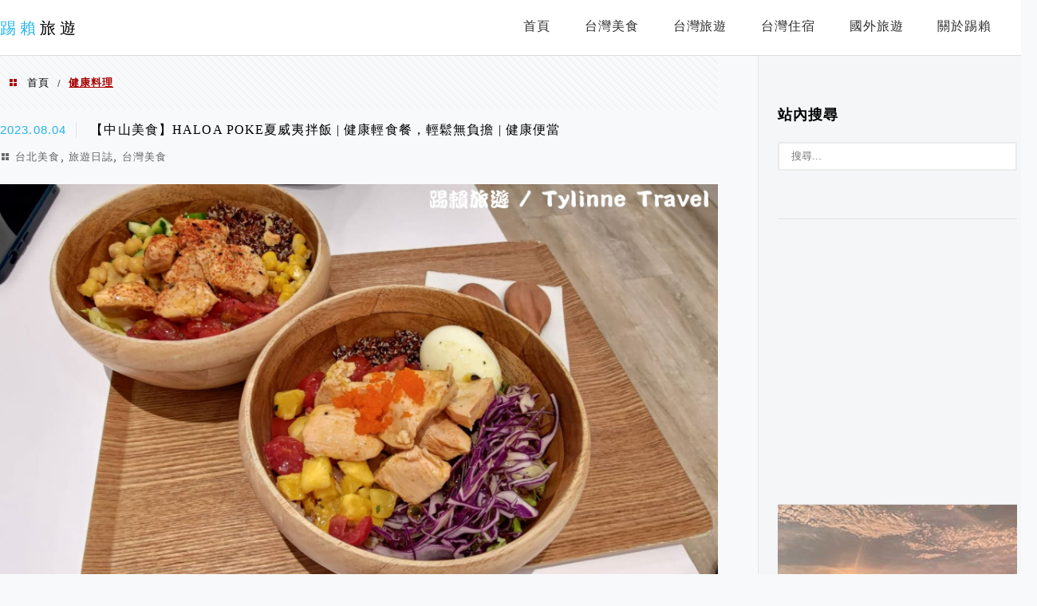

--- FILE ---
content_type: text/html; charset=UTF-8
request_url: https://www.tylinnetravel.tw/tag/%E5%81%A5%E5%BA%B7%E6%96%99%E7%90%86/
body_size: 20941
content:
<!DOCTYPE html>
<!--[if IE 7 | IE 8]>
<html class="ie" lang="zh-TW" prefix="og: https://ogp.me/ns#">
<![endif]-->
<!--[if !(IE 7) | !(IE 8)  ]><!-->
<html lang="zh-TW" prefix="og: https://ogp.me/ns#" class="no-js">
<!--<![endif]-->

<head>
	<meta charset="UTF-8">
	<meta name="robots" content="all" />
	<meta name="author" content="踢賴旅遊" />
	<meta name="rating" content="general" />
	<meta name="viewport" content="width=device-width" />
	<link rel="profile" href="https://gmpg.org/xfn/11">
	<link rel="alternate" title="RSS 2.0 訂閱最新文章" href="https://www.tylinnetravel.tw/feed/" />
	<link rel="pingback" href="https://www.tylinnetravel.tw/xmlrpc.php">
	<!--[if lt IE 9]>
	<script src="//html5shiv.googlecode.com/svn/trunk/html5.js"></script>
	<![endif]-->
	<link rel='preload' href='https://www.tylinnetravel.tw/wp-content/themes/achang-jinsha/css/style.min.css?ver=1706645169' as='style' />
<link rel='preload' href='https://www.tylinnetravel.tw/wp-content/themes/achang-jinsha/css/minify/style.rwd.min.css?ver=1706645169' as='style' />
<link rel='preload' href='https://www.tylinnetravel.tw/wp-content/themes/achang-jinsha/js/minify/rwd-menu.min.js?ver=1706645169' as='script' />
	<style>img:is([sizes="auto" i], [sizes^="auto," i]) { contain-intrinsic-size: 3000px 1500px }</style>
	
<!-- Search Engine Optimization by Rank Math - https://rankmath.com/ -->
<title>健康料理 - 踢賴旅遊</title>
<meta name="robots" content="follow, index, max-snippet:-1, max-video-preview:-1, max-image-preview:large"/>
<link rel="canonical" href="https://www.tylinnetravel.tw/tag/%e5%81%a5%e5%ba%b7%e6%96%99%e7%90%86/" />
<meta property="og:locale" content="zh_TW" />
<meta property="og:type" content="article" />
<meta property="og:title" content="健康料理 - 踢賴旅遊" />
<meta property="og:url" content="https://www.tylinnetravel.tw/tag/%e5%81%a5%e5%ba%b7%e6%96%99%e7%90%86/" />
<meta property="og:site_name" content="踢賴旅遊 - 美食介紹 | 台灣旅遊 | 世界探索" />
<meta name="twitter:card" content="summary_large_image" />
<meta name="twitter:title" content="健康料理 - 踢賴旅遊" />
<meta name="twitter:site" content="@achang.wp@gmail.com" />
<meta name="twitter:label1" content="文章" />
<meta name="twitter:data1" content="1" />
<script type="application/ld+json" class="rank-math-schema">{"@context":"https://schema.org","@graph":[{"@type":"Person","@id":"https://www.tylinnetravel.tw/#person","name":"\u8e22\u8cf4\u65c5\u904a - \u7f8e\u98df\u4ecb\u7d39 | \u53f0\u7063\u65c5\u904a | \u4e16\u754c\u63a2\u7d22","sameAs":["https://twitter.com/achang.wp@gmail.com"]},{"@type":"WebSite","@id":"https://www.tylinnetravel.tw/#website","url":"https://www.tylinnetravel.tw","name":"\u8e22\u8cf4\u65c5\u904a - \u7f8e\u98df\u4ecb\u7d39 | \u53f0\u7063\u65c5\u904a | \u4e16\u754c\u63a2\u7d22","publisher":{"@id":"https://www.tylinnetravel.tw/#person"},"inLanguage":"zh-TW"},{"@type":"BreadcrumbList","@id":"https://www.tylinnetravel.tw/tag/%e5%81%a5%e5%ba%b7%e6%96%99%e7%90%86/#breadcrumb","itemListElement":[{"@type":"ListItem","position":"1","item":{"@id":"https://www.tylinnetravel.tw","name":"Home"}},{"@type":"ListItem","position":"2","item":{"@id":"https://www.tylinnetravel.tw/tag/%e5%81%a5%e5%ba%b7%e6%96%99%e7%90%86/","name":"\u5065\u5eb7\u6599\u7406"}}]},{"@type":"CollectionPage","@id":"https://www.tylinnetravel.tw/tag/%e5%81%a5%e5%ba%b7%e6%96%99%e7%90%86/#webpage","url":"https://www.tylinnetravel.tw/tag/%e5%81%a5%e5%ba%b7%e6%96%99%e7%90%86/","name":"\u5065\u5eb7\u6599\u7406 - \u8e22\u8cf4\u65c5\u904a","isPartOf":{"@id":"https://www.tylinnetravel.tw/#website"},"inLanguage":"zh-TW","breadcrumb":{"@id":"https://www.tylinnetravel.tw/tag/%e5%81%a5%e5%ba%b7%e6%96%99%e7%90%86/#breadcrumb"}}]}</script>
<!-- /Rank Math WordPress SEO plugin -->

<link rel='dns-prefetch' href='//stats.wp.com' />
<link rel='preconnect' href='//c0.wp.com' />
<script type="text/javascript">
/* <![CDATA[ */
window._wpemojiSettings = {"baseUrl":"https:\/\/s.w.org\/images\/core\/emoji\/16.0.1\/72x72\/","ext":".png","svgUrl":"https:\/\/s.w.org\/images\/core\/emoji\/16.0.1\/svg\/","svgExt":".svg","source":{"concatemoji":"https:\/\/www.tylinnetravel.tw\/wp-includes\/js\/wp-emoji-release.min.js?ver=6.8.3"}};
/*! This file is auto-generated */
!function(s,n){var o,i,e;function c(e){try{var t={supportTests:e,timestamp:(new Date).valueOf()};sessionStorage.setItem(o,JSON.stringify(t))}catch(e){}}function p(e,t,n){e.clearRect(0,0,e.canvas.width,e.canvas.height),e.fillText(t,0,0);var t=new Uint32Array(e.getImageData(0,0,e.canvas.width,e.canvas.height).data),a=(e.clearRect(0,0,e.canvas.width,e.canvas.height),e.fillText(n,0,0),new Uint32Array(e.getImageData(0,0,e.canvas.width,e.canvas.height).data));return t.every(function(e,t){return e===a[t]})}function u(e,t){e.clearRect(0,0,e.canvas.width,e.canvas.height),e.fillText(t,0,0);for(var n=e.getImageData(16,16,1,1),a=0;a<n.data.length;a++)if(0!==n.data[a])return!1;return!0}function f(e,t,n,a){switch(t){case"flag":return n(e,"\ud83c\udff3\ufe0f\u200d\u26a7\ufe0f","\ud83c\udff3\ufe0f\u200b\u26a7\ufe0f")?!1:!n(e,"\ud83c\udde8\ud83c\uddf6","\ud83c\udde8\u200b\ud83c\uddf6")&&!n(e,"\ud83c\udff4\udb40\udc67\udb40\udc62\udb40\udc65\udb40\udc6e\udb40\udc67\udb40\udc7f","\ud83c\udff4\u200b\udb40\udc67\u200b\udb40\udc62\u200b\udb40\udc65\u200b\udb40\udc6e\u200b\udb40\udc67\u200b\udb40\udc7f");case"emoji":return!a(e,"\ud83e\udedf")}return!1}function g(e,t,n,a){var r="undefined"!=typeof WorkerGlobalScope&&self instanceof WorkerGlobalScope?new OffscreenCanvas(300,150):s.createElement("canvas"),o=r.getContext("2d",{willReadFrequently:!0}),i=(o.textBaseline="top",o.font="600 32px Arial",{});return e.forEach(function(e){i[e]=t(o,e,n,a)}),i}function t(e){var t=s.createElement("script");t.src=e,t.defer=!0,s.head.appendChild(t)}"undefined"!=typeof Promise&&(o="wpEmojiSettingsSupports",i=["flag","emoji"],n.supports={everything:!0,everythingExceptFlag:!0},e=new Promise(function(e){s.addEventListener("DOMContentLoaded",e,{once:!0})}),new Promise(function(t){var n=function(){try{var e=JSON.parse(sessionStorage.getItem(o));if("object"==typeof e&&"number"==typeof e.timestamp&&(new Date).valueOf()<e.timestamp+604800&&"object"==typeof e.supportTests)return e.supportTests}catch(e){}return null}();if(!n){if("undefined"!=typeof Worker&&"undefined"!=typeof OffscreenCanvas&&"undefined"!=typeof URL&&URL.createObjectURL&&"undefined"!=typeof Blob)try{var e="postMessage("+g.toString()+"("+[JSON.stringify(i),f.toString(),p.toString(),u.toString()].join(",")+"));",a=new Blob([e],{type:"text/javascript"}),r=new Worker(URL.createObjectURL(a),{name:"wpTestEmojiSupports"});return void(r.onmessage=function(e){c(n=e.data),r.terminate(),t(n)})}catch(e){}c(n=g(i,f,p,u))}t(n)}).then(function(e){for(var t in e)n.supports[t]=e[t],n.supports.everything=n.supports.everything&&n.supports[t],"flag"!==t&&(n.supports.everythingExceptFlag=n.supports.everythingExceptFlag&&n.supports[t]);n.supports.everythingExceptFlag=n.supports.everythingExceptFlag&&!n.supports.flag,n.DOMReady=!1,n.readyCallback=function(){n.DOMReady=!0}}).then(function(){return e}).then(function(){var e;n.supports.everything||(n.readyCallback(),(e=n.source||{}).concatemoji?t(e.concatemoji):e.wpemoji&&e.twemoji&&(t(e.twemoji),t(e.wpemoji)))}))}((window,document),window._wpemojiSettings);
/* ]]> */
</script>

<style id='wp-emoji-styles-inline-css' type='text/css'>

	img.wp-smiley, img.emoji {
		display: inline !important;
		border: none !important;
		box-shadow: none !important;
		height: 1em !important;
		width: 1em !important;
		margin: 0 0.07em !important;
		vertical-align: -0.1em !important;
		background: none !important;
		padding: 0 !important;
	}
</style>
<link rel='stylesheet' id='wp-block-library-css' href='https://c0.wp.com/c/6.8.3/wp-includes/css/dist/block-library/style.min.css' type='text/css' media='all' />
<style id='classic-theme-styles-inline-css' type='text/css'>
/*! This file is auto-generated */
.wp-block-button__link{color:#fff;background-color:#32373c;border-radius:9999px;box-shadow:none;text-decoration:none;padding:calc(.667em + 2px) calc(1.333em + 2px);font-size:1.125em}.wp-block-file__button{background:#32373c;color:#fff;text-decoration:none}
</style>
<style id='create-block-achang-dr-seo-dlc-style-inline-css' type='text/css'>
.flex-grow{flex-grow:1}.achang-dr-seo-dlc-lazybag{padding:.4em}.achang-dr-seo-dlc-lazybag ul:not(.list-no-pic){list-style:none;padding-left:0}.achang-dr-seo-dlc-lazybag ul:not(.list-no-pic) li{list-style:none}.achang-dr-seo-dlc-lazybag figure{margin:0!important;overflow:hidden}.achang-dr-seo-dlc-lazybag .lazybag-img span{background-position:50%;background-size:cover;display:block;padding-top:75%}.achang-dr-seo-dlc-lazybag a,.achang-dr-seo-dlc-lazybag a:visited{color:inherit;text-decoration:none}.achang-dr-seo-dlc-lazybag a:hover{filter:brightness(1.02)}.achang-dr-seo-dlc-lazybag .lazy-title{font-size:1.2em;font-weight:700;margin:.2em 0 .6em}.achang-dr-seo-dlc-lazybag p{text-align:justify}.achang-dr-seo-dlc-lazybag .lazybag-content{margin-top:1em}.achang-dr-seo-dlc-lazybag .list-content li,.achang-dr-seo-dlc-lazybag .list-no-content li{align-items:center;display:flex}.achang-dr-seo-dlc-lazybag .list-content li:not(:last-of-type),.achang-dr-seo-dlc-lazybag .list-no-content li:not(:last-of-type){margin:0 0 16px}.achang-dr-seo-dlc-lazybag .list-content li .lazybag-img,.achang-dr-seo-dlc-lazybag .list-no-content li .lazybag-img{border:1px solid #e8e8e8;border-radius:4px;flex-shrink:0;margin:0 32px 0 0!important;max-width:210px!important;width:100%}.achang-dr-seo-dlc-lazybag .list-content li .lazy-title,.achang-dr-seo-dlc-lazybag .list-no-content li .lazy-title{flex-grow:1}.achang-dr-seo-dlc-lazybag .list-content li .lazybag-content:after,.achang-dr-seo-dlc-lazybag .list-no-content li .lazybag-content:after{border-bottom:1px solid #dbdbdb;content:"";display:block;margin:10px 0;width:18%}.achang-dr-seo-dlc-lazybag .list-block{list-style:none}.achang-dr-seo-dlc-lazybag .list-block li{border-radius:24px;box-shadow:0 0 6px 0 hsla(0,0%,45%,.25);padding:20px 26px}.achang-dr-seo-dlc-lazybag .list-block li:not(:last-of-type){margin:0 0 30px}.achang-dr-seo-dlc-lazybag .list-block .lazy-title{font-size:1.2em;margin-bottom:.6em}.achang-dr-seo-dlc-lazybag .list-block .lazybag-readmore{text-align:center}.achang-dr-seo-dlc-lazybag .list-slide{list-style:none}.achang-dr-seo-dlc-lazybag .list-slide li{border:1px solid #dbdbdb;border-radius:10px;position:relative}.achang-dr-seo-dlc-lazybag .list-slide li:not(:last-of-type){margin:0 0 30px}.achang-dr-seo-dlc-lazybag .list-slide li .lazy-title{background:rgba(0,0,0,.6);bottom:0;color:#fff;left:0;margin-bottom:0;padding:14px 16px;position:absolute;right:0;text-align:center}.achang-dr-seo-dlc-lazybag .list-grid,.achang-dr-seo-dlc-lazybag .list-grid-full{display:grid;gap:2.4em 1.8em;grid-template-columns:repeat(3,minmax(0,1fr));list-style:none}.achang-dr-seo-dlc-lazybag .list-grid .lazybag-readmore,.achang-dr-seo-dlc-lazybag .list-grid-full .lazybag-readmore{text-align:center}.achang-dr-seo-dlc-lazybag .list-grid-full{gap:1.4em 1em}.achang-dr-seo-dlc-lazybag .list-grid-full li{border-radius:10px;box-shadow:0 0 6.5px 0 hsla(0,0%,70%,.4);display:flex;flex-direction:column;padding:24px 14px}.achang-dr-seo-dlc-lazybag .list-magazine{list-style:none}.achang-dr-seo-dlc-lazybag .list-magazine li{margin-bottom:2.2em!important;position:relative}.achang-dr-seo-dlc-lazybag .list-magazine .lazybag-img{width:100%}.achang-dr-seo-dlc-lazybag .list-magazine .lazybag-img a{display:inline-block;width:57%}.achang-dr-seo-dlc-lazybag .list-magazine li .block{background-color:#fff;border-radius:10px;box-shadow:0 4px 4px 0 hsla(0,0%,70%,.25);padding:2em;position:absolute;top:50%;transform:translateY(-50%);width:54%}.achang-dr-seo-dlc-lazybag .list-magazine li:nth-of-type(2n) .lazybag-img{text-align:right}.achang-dr-seo-dlc-lazybag .list-magazine li:nth-of-type(odd) .block{right:0}.achang-dr-seo-dlc-lazybag .list-magazine li:nth-of-type(2n) .block{left:0}@media screen and (min-width:768px){.achang-dr-seo-dlc-lazybag .list-magazine .lazy-title-sm{display:none}}@media screen and (max-width:767px){.achang-dr-seo-dlc-lazybag figure{max-height:75vw}.achang-dr-seo-dlc-lazybag figure img{aspect-ratio:auto;height:auto}.achang-dr-seo-dlc-lazybag .list-grid,.achang-dr-seo-dlc-lazybag .list-grid-full{grid-template-columns:repeat(1,minmax(0,1fr))}.achang-dr-seo-dlc-lazybag .list-grid .lazy-title,.achang-dr-seo-dlc-lazybag .list-grid-full .lazy-title{text-align:center}.achang-dr-seo-dlc-lazybag .list-content li,.achang-dr-seo-dlc-lazybag .list-no-content li{display:block}.achang-dr-seo-dlc-lazybag .list-content li .lazybag-img,.achang-dr-seo-dlc-lazybag .list-no-content li .lazybag-img{margin:0!important;max-width:none!important}.achang-dr-seo-dlc-lazybag .list-magazine .lazy-title{display:none}.achang-dr-seo-dlc-lazybag .list-magazine .lazybag-img a{width:100%}.achang-dr-seo-dlc-lazybag .list-magazine li{background-color:#fff;border-radius:10px;box-shadow:0 4px 4px 0 hsla(0,0%,70%,.25);padding:2em 1em}.achang-dr-seo-dlc-lazybag .list-magazine li .block{background:none;box-shadow:none;padding:0;position:relative;transform:none;width:auto}.achang-dr-seo-dlc-lazybag .list-magazine .lazybag-content p{color:#9e9e9e}.achang-dr-seo-dlc-lazybag .list-magazine .lazybag-readmore{text-align:center}}

</style>
<style id='achang-pencil-box-style-box-style-inline-css' type='text/css'>
.apb-highlighter-highlight{background:linear-gradient(to top,var(--apb-highlighter-color,#fff59d) 60%,transparent 60%);padding:2px 4px}.apb-highlighter-highlight,.apb-highlighter-line{border-radius:2px;-webkit-box-decoration-break:clone;box-decoration-break:clone;display:inline}.apb-highlighter-line{background:linear-gradient(transparent 40%,hsla(0,0%,100%,0) 40%,var(--apb-highlighter-color,#ccff90) 50%,transparent 70%);padding:3px 6px}.apb-underline{background:transparent;-webkit-box-decoration-break:clone;box-decoration-break:clone;display:inline;padding-bottom:2px;text-decoration:none}.apb-underline-normal{border-bottom:2px solid var(--apb-underline-color,red);padding-bottom:3px}.apb-underline-wavy{text-decoration-color:var(--apb-underline-color,red);text-decoration-line:underline;-webkit-text-decoration-skip-ink:none;text-decoration-skip-ink:none;text-decoration-style:wavy;text-decoration-thickness:2px;text-underline-offset:3px}.apb-underline-dashed{border-bottom:2px dashed var(--apb-underline-color,red);padding-bottom:3px}.apb-underline-crayon{background:linear-gradient(transparent 40%,hsla(0,0%,100%,0) 40%,var(--apb-underline-color,red) 90%,transparent 95%);border-radius:3px;padding:3px 6px;position:relative}.apb-font-size{display:inline}.apb-style-box{margin:1em 0;position:relative}.apb-style-box .apb-box-title{align-items:center;color:var(--apb-title-color,inherit);display:flex;font-size:var(--apb-title-font-size,1.2em);font-weight:700}.apb-style-box .apb-box-title .apb-title-icon{font-size:1em;margin-right:10px}.apb-style-box .apb-box-title .apb-title-text{flex-grow:1}.apb-style-box .apb-box-content>:first-child{margin-top:0}.apb-style-box .apb-box-content>:last-child{margin-bottom:0}.apb-layout-info{border-color:var(--apb-box-color,#ddd);border-radius:4px;border-style:var(--apb-border-line-style,solid);border-width:var(--apb-border-width,2px)}.apb-layout-info .apb-box-title{background-color:var(--apb-box-color,#ddd);color:var(--apb-title-color,#333);padding:10px 15px}.apb-layout-info .apb-box-content{background-color:#fff;padding:15px}.apb-layout-alert{border:1px solid transparent;border-radius:.375rem;padding:1rem}.apb-layout-alert .apb-box-content,.apb-layout-alert .apb-box-title{background:transparent;padding:0}.apb-layout-alert .apb-box-title{margin-bottom:.5rem}.apb-layout-alert.apb-alert-type-custom{background-color:var(--apb-box-color,#cfe2ff);border-color:var(--apb-border-color,#9ec5fe);border-style:var(--apb-border-line-style,solid);border-width:var(--apb-border-width,1px);color:var(--apb-title-color,#333)}.apb-layout-alert.apb-alert-type-custom .apb-box-title{color:var(--apb-title-color,#333)}.apb-layout-alert.apb-alert-type-info{background-color:#cfe2ff;border-color:#9ec5fe;color:#0a58ca}.apb-layout-alert.apb-alert-type-info .apb-box-title{color:var(--apb-title-color,#0a58ca)}.apb-layout-alert.apb-alert-type-success{background-color:#d1e7dd;border-color:#a3cfbb;color:#146c43}.apb-layout-alert.apb-alert-type-success .apb-box-title{color:var(--apb-title-color,#146c43)}.apb-layout-alert.apb-alert-type-warning{background-color:#fff3cd;border-color:#ffecb5;color:#664d03}.apb-layout-alert.apb-alert-type-warning .apb-box-title{color:var(--apb-title-color,#664d03)}.apb-layout-alert.apb-alert-type-danger{background-color:#f8d7da;border-color:#f1aeb5;color:#842029}.apb-layout-alert.apb-alert-type-danger .apb-box-title{color:var(--apb-title-color,#842029)}.apb-layout-morandi-alert{background-color:var(--apb-box-color,#f7f4eb);border:1px solid var(--apb-box-color,#f7f4eb);border-left:var(--apb-border-width,4px) solid var(--apb-border-color,#d9d2c6);border-radius:.375rem;box-shadow:0 1px 2px 0 rgba(0,0,0,.05);padding:1rem}.apb-layout-morandi-alert .apb-box-title{background:transparent;color:var(--apb-title-color,#2d3748);font-size:var(--apb-title-font-size,1em);font-weight:700;margin-bottom:.25rem;padding:0}.apb-layout-morandi-alert .apb-box-content{background:transparent;color:#4a5568;padding:0}.apb-layout-centered-title{background-color:#fff;border-color:var(--apb-box-color,#ddd);border-radius:4px;border-style:var(--apb-border-line-style,solid);border-width:var(--apb-border-width,2px);margin-top:1.5em;padding:25px 15px 15px;position:relative}.apb-layout-centered-title .apb-box-title{background:var(--apb-title-bg-color,#fff);color:var(--apb-title-color,var(--apb-box-color,#333));left:20px;padding:0 10px;position:absolute;top:-.8em}.apb-layout-centered-title .apb-box-content{background:transparent;padding:0}.wp-block-achang-pencil-box-code-box{border-radius:8px;box-shadow:0 2px 8px rgba(0,0,0,.1);font-family:Consolas,Monaco,Courier New,monospace;margin:1.5em 0;overflow:hidden;position:relative}.wp-block-achang-pencil-box-code-box .apb-code-box-header{align-items:center;border-bottom:1px solid;display:flex;font-size:13px;font-weight:500;justify-content:space-between;padding:12px 16px;position:relative}.wp-block-achang-pencil-box-code-box .apb-code-box-header .apb-code-language{font-family:-apple-system,BlinkMacSystemFont,Segoe UI,Roboto,sans-serif}.wp-block-achang-pencil-box-code-box .apb-code-content-wrapper{background:transparent;display:flex;max-height:500px;overflow:hidden;position:relative}.wp-block-achang-pencil-box-code-box .apb-line-numbers{border-right:1px solid;flex-shrink:0;font-size:14px;line-height:1.5;min-width:50px;overflow-y:auto;padding:16px 8px;text-align:right;-webkit-user-select:none;-moz-user-select:none;user-select:none;-ms-overflow-style:none;position:relative;scrollbar-width:none;z-index:1}.wp-block-achang-pencil-box-code-box .apb-line-numbers::-webkit-scrollbar{display:none}.wp-block-achang-pencil-box-code-box .apb-line-numbers .apb-line-number{display:block;line-height:1.5;white-space:nowrap}.wp-block-achang-pencil-box-code-box .apb-code-box-content{background:transparent;flex:1;font-size:14px;line-height:1.5;margin:0;min-width:0;overflow:auto;padding:16px;position:relative;white-space:pre!important;z-index:0}.wp-block-achang-pencil-box-code-box .apb-code-box-content code{background:transparent;border:none;display:block;font-family:inherit;font-size:inherit;line-height:inherit;margin:0;overflow-wrap:normal!important;padding:0;white-space:pre!important;word-break:normal!important}.wp-block-achang-pencil-box-code-box .apb-code-box-content code .token{display:inline}.wp-block-achang-pencil-box-code-box .apb-copy-button{background:transparent;border:1px solid;border-radius:4px;cursor:pointer;font-family:-apple-system,BlinkMacSystemFont,Segoe UI,Roboto,sans-serif;font-size:12px;padding:6px 12px;transition:all .2s ease}.wp-block-achang-pencil-box-code-box .apb-copy-button:hover{opacity:.8}.wp-block-achang-pencil-box-code-box .apb-copy-button:active{transform:scale(.95)}.wp-block-achang-pencil-box-code-box .apb-copy-button.apb-copy-success{animation:copySuccess .6s ease;background-color:#d4edda!important;border-color:#28a745!important;color:#155724!important}.wp-block-achang-pencil-box-code-box .apb-copy-button.apb-copy-error{animation:copyError .6s ease;background-color:#f8d7da!important;border-color:#dc3545!important;color:#721c24!important}.wp-block-achang-pencil-box-code-box .apb-copy-button-standalone{position:absolute;right:12px;top:12px;z-index:1}.apb-code-style-style-1{background:#f8f9fa;border:1px solid #e9ecef}.apb-code-style-style-1 .apb-code-box-header{background:#fff;border-bottom-color:#dee2e6;color:#495057}.apb-code-style-style-1 .apb-line-numbers{background:#f1f3f4;border-right-color:#dee2e6;color:#6c757d}.apb-code-style-style-1 .apb-code-box-content{background:#fff;color:#212529;text-shadow:none}.apb-code-style-style-1 .apb-code-box-content code[class*=language-]{text-shadow:none}.apb-code-style-style-1 .apb-copy-button{background:hsla(0,0%,100%,.8);border-color:#6c757d;color:#495057}.apb-code-style-style-1 .apb-copy-button:hover{background:#f8f9fa;border-color:#495057}.apb-code-style-style-1 .apb-copy-button.apb-copy-success{background:#d4edda;border-color:#28a745;color:#155724}.apb-code-style-style-1 .apb-copy-button.apb-copy-error{background:#f8d7da;border-color:#dc3545;color:#721c24}.apb-code-style-style-1 code .token.cdata,.apb-code-style-style-1 code .token.comment,.apb-code-style-style-1 code .token.doctype,.apb-code-style-style-1 code .token.prolog{color:#5a6b73}.apb-code-style-style-1 code .token.punctuation{color:#666}.apb-code-style-style-1 code .token.boolean,.apb-code-style-style-1 code .token.constant,.apb-code-style-style-1 code .token.deleted,.apb-code-style-style-1 code .token.number,.apb-code-style-style-1 code .token.property,.apb-code-style-style-1 code .token.symbol,.apb-code-style-style-1 code .token.tag{color:#d73a49}.apb-code-style-style-1 code .token.attr-name,.apb-code-style-style-1 code .token.builtin,.apb-code-style-style-1 code .token.char,.apb-code-style-style-1 code .token.inserted,.apb-code-style-style-1 code .token.selector,.apb-code-style-style-1 code .token.string{color:#22863a}.apb-code-style-style-1 code .token.entity,.apb-code-style-style-1 code .token.operator,.apb-code-style-style-1 code .token.url{color:#6f42c1}.apb-code-style-style-1 code .token.atrule,.apb-code-style-style-1 code .token.attr-value,.apb-code-style-style-1 code .token.keyword{color:#005cc5}.apb-code-style-style-1 code .token.class-name,.apb-code-style-style-1 code .token.function{color:#6f42c1}.apb-code-style-style-1 code .token.important,.apb-code-style-style-1 code .token.regex,.apb-code-style-style-1 code .token.variable{color:#e36209}.apb-code-style-style-2{background:#1e1e1e;border:1px solid #333}.apb-code-style-style-2 .apb-code-box-header{background:#2d2d30;border-bottom-color:#3e3e42;color:#ccc}.apb-code-style-style-2 .apb-line-numbers{background:#252526;border-right-color:#3e3e42;color:#858585}.apb-code-style-style-2 .apb-code-box-content{background:#1e1e1e;color:#f0f0f0}.apb-code-style-style-2 .apb-copy-button{background:rgba(45,45,48,.8);border-color:#6c6c6c;color:#ccc}.apb-code-style-style-2 .apb-copy-button:hover{background:#3e3e42;border-color:#ccc}.apb-code-style-style-2 .apb-copy-button.apb-copy-success{background:#0e5132;border-color:#28a745;color:#d4edda}.apb-code-style-style-2 .apb-copy-button.apb-copy-error{background:#58151c;border-color:#dc3545;color:#f8d7da}.apb-code-style-style-2 code .token.cdata,.apb-code-style-style-2 code .token.comment,.apb-code-style-style-2 code .token.doctype,.apb-code-style-style-2 code .token.prolog{color:#6a9955}.apb-code-style-style-2 code .token.punctuation{color:#d4d4d4}.apb-code-style-style-2 code .token.boolean,.apb-code-style-style-2 code .token.constant,.apb-code-style-style-2 code .token.deleted,.apb-code-style-style-2 code .token.number,.apb-code-style-style-2 code .token.property,.apb-code-style-style-2 code .token.symbol,.apb-code-style-style-2 code .token.tag{color:#b5cea8}.apb-code-style-style-2 code .token.attr-name,.apb-code-style-style-2 code .token.builtin,.apb-code-style-style-2 code .token.char,.apb-code-style-style-2 code .token.inserted,.apb-code-style-style-2 code .token.selector,.apb-code-style-style-2 code .token.string{color:#ce9178}.apb-code-style-style-2 code .token.entity,.apb-code-style-style-2 code .token.operator,.apb-code-style-style-2 code .token.url{color:#d4d4d4}.apb-code-style-style-2 code .token.atrule,.apb-code-style-style-2 code .token.attr-value,.apb-code-style-style-2 code .token.keyword{color:#569cd6}.apb-code-style-style-2 code .token.class-name,.apb-code-style-style-2 code .token.function{color:#dcdcaa}.apb-code-style-style-2 code .token.important,.apb-code-style-style-2 code .token.regex,.apb-code-style-style-2 code .token.variable{color:#ff8c00}@keyframes copySuccess{0%{transform:scale(1)}50%{background-color:#28a745;color:#fff;transform:scale(1.1)}to{transform:scale(1)}}@keyframes copyError{0%{transform:translateX(0)}25%{transform:translateX(-5px)}75%{transform:translateX(5px)}to{transform:translateX(0)}}@media(max-width:768px){.wp-block-achang-pencil-box-code-box .apb-code-box-header{font-size:12px;padding:10px 12px}.wp-block-achang-pencil-box-code-box .apb-line-numbers{font-size:11px;min-width:35px;padding:12px 6px}.wp-block-achang-pencil-box-code-box .apb-code-box-content{font-size:13px;padding:12px}.wp-block-achang-pencil-box-code-box .apb-copy-button{font-size:11px;padding:4px 8px}}@media print{.wp-block-achang-pencil-box-code-box{border:1px solid #000;box-shadow:none}.wp-block-achang-pencil-box-code-box .apb-copy-button{display:none}.wp-block-achang-pencil-box-code-box .apb-code-content-wrapper{max-height:none;overflow:visible}}

</style>
<link rel='stylesheet' id='mediaelement-css' href='https://c0.wp.com/c/6.8.3/wp-includes/js/mediaelement/mediaelementplayer-legacy.min.css' type='text/css' media='all' />
<link rel='stylesheet' id='wp-mediaelement-css' href='https://c0.wp.com/c/6.8.3/wp-includes/js/mediaelement/wp-mediaelement.min.css' type='text/css' media='all' />
<style id='jetpack-sharing-buttons-style-inline-css' type='text/css'>
.jetpack-sharing-buttons__services-list{display:flex;flex-direction:row;flex-wrap:wrap;gap:0;list-style-type:none;margin:5px;padding:0}.jetpack-sharing-buttons__services-list.has-small-icon-size{font-size:12px}.jetpack-sharing-buttons__services-list.has-normal-icon-size{font-size:16px}.jetpack-sharing-buttons__services-list.has-large-icon-size{font-size:24px}.jetpack-sharing-buttons__services-list.has-huge-icon-size{font-size:36px}@media print{.jetpack-sharing-buttons__services-list{display:none!important}}.editor-styles-wrapper .wp-block-jetpack-sharing-buttons{gap:0;padding-inline-start:0}ul.jetpack-sharing-buttons__services-list.has-background{padding:1.25em 2.375em}
</style>
<style id='global-styles-inline-css' type='text/css'>
:root{--wp--preset--aspect-ratio--square: 1;--wp--preset--aspect-ratio--4-3: 4/3;--wp--preset--aspect-ratio--3-4: 3/4;--wp--preset--aspect-ratio--3-2: 3/2;--wp--preset--aspect-ratio--2-3: 2/3;--wp--preset--aspect-ratio--16-9: 16/9;--wp--preset--aspect-ratio--9-16: 9/16;--wp--preset--color--black: #000000;--wp--preset--color--cyan-bluish-gray: #abb8c3;--wp--preset--color--white: #ffffff;--wp--preset--color--pale-pink: #f78da7;--wp--preset--color--vivid-red: #cf2e2e;--wp--preset--color--luminous-vivid-orange: #ff6900;--wp--preset--color--luminous-vivid-amber: #fcb900;--wp--preset--color--light-green-cyan: #7bdcb5;--wp--preset--color--vivid-green-cyan: #00d084;--wp--preset--color--pale-cyan-blue: #8ed1fc;--wp--preset--color--vivid-cyan-blue: #0693e3;--wp--preset--color--vivid-purple: #9b51e0;--wp--preset--gradient--vivid-cyan-blue-to-vivid-purple: linear-gradient(135deg,rgba(6,147,227,1) 0%,rgb(155,81,224) 100%);--wp--preset--gradient--light-green-cyan-to-vivid-green-cyan: linear-gradient(135deg,rgb(122,220,180) 0%,rgb(0,208,130) 100%);--wp--preset--gradient--luminous-vivid-amber-to-luminous-vivid-orange: linear-gradient(135deg,rgba(252,185,0,1) 0%,rgba(255,105,0,1) 100%);--wp--preset--gradient--luminous-vivid-orange-to-vivid-red: linear-gradient(135deg,rgba(255,105,0,1) 0%,rgb(207,46,46) 100%);--wp--preset--gradient--very-light-gray-to-cyan-bluish-gray: linear-gradient(135deg,rgb(238,238,238) 0%,rgb(169,184,195) 100%);--wp--preset--gradient--cool-to-warm-spectrum: linear-gradient(135deg,rgb(74,234,220) 0%,rgb(151,120,209) 20%,rgb(207,42,186) 40%,rgb(238,44,130) 60%,rgb(251,105,98) 80%,rgb(254,248,76) 100%);--wp--preset--gradient--blush-light-purple: linear-gradient(135deg,rgb(255,206,236) 0%,rgb(152,150,240) 100%);--wp--preset--gradient--blush-bordeaux: linear-gradient(135deg,rgb(254,205,165) 0%,rgb(254,45,45) 50%,rgb(107,0,62) 100%);--wp--preset--gradient--luminous-dusk: linear-gradient(135deg,rgb(255,203,112) 0%,rgb(199,81,192) 50%,rgb(65,88,208) 100%);--wp--preset--gradient--pale-ocean: linear-gradient(135deg,rgb(255,245,203) 0%,rgb(182,227,212) 50%,rgb(51,167,181) 100%);--wp--preset--gradient--electric-grass: linear-gradient(135deg,rgb(202,248,128) 0%,rgb(113,206,126) 100%);--wp--preset--gradient--midnight: linear-gradient(135deg,rgb(2,3,129) 0%,rgb(40,116,252) 100%);--wp--preset--font-size--small: 13px;--wp--preset--font-size--medium: 20px;--wp--preset--font-size--large: 36px;--wp--preset--font-size--x-large: 42px;--wp--preset--spacing--20: 0.44rem;--wp--preset--spacing--30: 0.67rem;--wp--preset--spacing--40: 1rem;--wp--preset--spacing--50: 1.5rem;--wp--preset--spacing--60: 2.25rem;--wp--preset--spacing--70: 3.38rem;--wp--preset--spacing--80: 5.06rem;--wp--preset--shadow--natural: 6px 6px 9px rgba(0, 0, 0, 0.2);--wp--preset--shadow--deep: 12px 12px 50px rgba(0, 0, 0, 0.4);--wp--preset--shadow--sharp: 6px 6px 0px rgba(0, 0, 0, 0.2);--wp--preset--shadow--outlined: 6px 6px 0px -3px rgba(255, 255, 255, 1), 6px 6px rgba(0, 0, 0, 1);--wp--preset--shadow--crisp: 6px 6px 0px rgba(0, 0, 0, 1);}:where(.is-layout-flex){gap: 0.5em;}:where(.is-layout-grid){gap: 0.5em;}body .is-layout-flex{display: flex;}.is-layout-flex{flex-wrap: wrap;align-items: center;}.is-layout-flex > :is(*, div){margin: 0;}body .is-layout-grid{display: grid;}.is-layout-grid > :is(*, div){margin: 0;}:where(.wp-block-columns.is-layout-flex){gap: 2em;}:where(.wp-block-columns.is-layout-grid){gap: 2em;}:where(.wp-block-post-template.is-layout-flex){gap: 1.25em;}:where(.wp-block-post-template.is-layout-grid){gap: 1.25em;}.has-black-color{color: var(--wp--preset--color--black) !important;}.has-cyan-bluish-gray-color{color: var(--wp--preset--color--cyan-bluish-gray) !important;}.has-white-color{color: var(--wp--preset--color--white) !important;}.has-pale-pink-color{color: var(--wp--preset--color--pale-pink) !important;}.has-vivid-red-color{color: var(--wp--preset--color--vivid-red) !important;}.has-luminous-vivid-orange-color{color: var(--wp--preset--color--luminous-vivid-orange) !important;}.has-luminous-vivid-amber-color{color: var(--wp--preset--color--luminous-vivid-amber) !important;}.has-light-green-cyan-color{color: var(--wp--preset--color--light-green-cyan) !important;}.has-vivid-green-cyan-color{color: var(--wp--preset--color--vivid-green-cyan) !important;}.has-pale-cyan-blue-color{color: var(--wp--preset--color--pale-cyan-blue) !important;}.has-vivid-cyan-blue-color{color: var(--wp--preset--color--vivid-cyan-blue) !important;}.has-vivid-purple-color{color: var(--wp--preset--color--vivid-purple) !important;}.has-black-background-color{background-color: var(--wp--preset--color--black) !important;}.has-cyan-bluish-gray-background-color{background-color: var(--wp--preset--color--cyan-bluish-gray) !important;}.has-white-background-color{background-color: var(--wp--preset--color--white) !important;}.has-pale-pink-background-color{background-color: var(--wp--preset--color--pale-pink) !important;}.has-vivid-red-background-color{background-color: var(--wp--preset--color--vivid-red) !important;}.has-luminous-vivid-orange-background-color{background-color: var(--wp--preset--color--luminous-vivid-orange) !important;}.has-luminous-vivid-amber-background-color{background-color: var(--wp--preset--color--luminous-vivid-amber) !important;}.has-light-green-cyan-background-color{background-color: var(--wp--preset--color--light-green-cyan) !important;}.has-vivid-green-cyan-background-color{background-color: var(--wp--preset--color--vivid-green-cyan) !important;}.has-pale-cyan-blue-background-color{background-color: var(--wp--preset--color--pale-cyan-blue) !important;}.has-vivid-cyan-blue-background-color{background-color: var(--wp--preset--color--vivid-cyan-blue) !important;}.has-vivid-purple-background-color{background-color: var(--wp--preset--color--vivid-purple) !important;}.has-black-border-color{border-color: var(--wp--preset--color--black) !important;}.has-cyan-bluish-gray-border-color{border-color: var(--wp--preset--color--cyan-bluish-gray) !important;}.has-white-border-color{border-color: var(--wp--preset--color--white) !important;}.has-pale-pink-border-color{border-color: var(--wp--preset--color--pale-pink) !important;}.has-vivid-red-border-color{border-color: var(--wp--preset--color--vivid-red) !important;}.has-luminous-vivid-orange-border-color{border-color: var(--wp--preset--color--luminous-vivid-orange) !important;}.has-luminous-vivid-amber-border-color{border-color: var(--wp--preset--color--luminous-vivid-amber) !important;}.has-light-green-cyan-border-color{border-color: var(--wp--preset--color--light-green-cyan) !important;}.has-vivid-green-cyan-border-color{border-color: var(--wp--preset--color--vivid-green-cyan) !important;}.has-pale-cyan-blue-border-color{border-color: var(--wp--preset--color--pale-cyan-blue) !important;}.has-vivid-cyan-blue-border-color{border-color: var(--wp--preset--color--vivid-cyan-blue) !important;}.has-vivid-purple-border-color{border-color: var(--wp--preset--color--vivid-purple) !important;}.has-vivid-cyan-blue-to-vivid-purple-gradient-background{background: var(--wp--preset--gradient--vivid-cyan-blue-to-vivid-purple) !important;}.has-light-green-cyan-to-vivid-green-cyan-gradient-background{background: var(--wp--preset--gradient--light-green-cyan-to-vivid-green-cyan) !important;}.has-luminous-vivid-amber-to-luminous-vivid-orange-gradient-background{background: var(--wp--preset--gradient--luminous-vivid-amber-to-luminous-vivid-orange) !important;}.has-luminous-vivid-orange-to-vivid-red-gradient-background{background: var(--wp--preset--gradient--luminous-vivid-orange-to-vivid-red) !important;}.has-very-light-gray-to-cyan-bluish-gray-gradient-background{background: var(--wp--preset--gradient--very-light-gray-to-cyan-bluish-gray) !important;}.has-cool-to-warm-spectrum-gradient-background{background: var(--wp--preset--gradient--cool-to-warm-spectrum) !important;}.has-blush-light-purple-gradient-background{background: var(--wp--preset--gradient--blush-light-purple) !important;}.has-blush-bordeaux-gradient-background{background: var(--wp--preset--gradient--blush-bordeaux) !important;}.has-luminous-dusk-gradient-background{background: var(--wp--preset--gradient--luminous-dusk) !important;}.has-pale-ocean-gradient-background{background: var(--wp--preset--gradient--pale-ocean) !important;}.has-electric-grass-gradient-background{background: var(--wp--preset--gradient--electric-grass) !important;}.has-midnight-gradient-background{background: var(--wp--preset--gradient--midnight) !important;}.has-small-font-size{font-size: var(--wp--preset--font-size--small) !important;}.has-medium-font-size{font-size: var(--wp--preset--font-size--medium) !important;}.has-large-font-size{font-size: var(--wp--preset--font-size--large) !important;}.has-x-large-font-size{font-size: var(--wp--preset--font-size--x-large) !important;}
:where(.wp-block-post-template.is-layout-flex){gap: 1.25em;}:where(.wp-block-post-template.is-layout-grid){gap: 1.25em;}
:where(.wp-block-columns.is-layout-flex){gap: 2em;}:where(.wp-block-columns.is-layout-grid){gap: 2em;}
:root :where(.wp-block-pullquote){font-size: 1.5em;line-height: 1.6;}
</style>
<link rel='stylesheet' id='achang-ft-btn-css' href='https://www.tylinnetravel.tw/wp-content/plugins/achang-ft-btn/css/style.css?ver=1762424962' type='text/css' media='all' />
<link rel='stylesheet' id='achang-pencil-box-css' href='https://www.tylinnetravel.tw/wp-content/plugins/achang-pencil-box/public/css/achang-pencil-box-public.css?ver=1.9.3.1762424969.2.2.9.1' type='text/css' media='all' />
<link rel='stylesheet' id='ez-toc-css' href='https://www.tylinnetravel.tw/wp-content/plugins/easy-table-of-contents/assets/css/screen.min.css?ver=2.0.80' type='text/css' media='all' />
<style id='ez-toc-inline-css' type='text/css'>
div#ez-toc-container .ez-toc-title {font-size: 120%;}div#ez-toc-container .ez-toc-title {font-weight: 500;}div#ez-toc-container ul li , div#ez-toc-container ul li a {font-size: 95%;}div#ez-toc-container ul li , div#ez-toc-container ul li a {font-weight: 500;}div#ez-toc-container nav ul ul li {font-size: 90%;}.ez-toc-box-title {font-weight: bold; margin-bottom: 10px; text-align: center; text-transform: uppercase; letter-spacing: 1px; color: #666; padding-bottom: 5px;position:absolute;top:-4%;left:5%;background-color: inherit;transition: top 0.3s ease;}.ez-toc-box-title.toc-closed {top:-25%;}
.ez-toc-container-direction {direction: ltr;}.ez-toc-counter ul{counter-reset: item ;}.ez-toc-counter nav ul li a::before {content: counters(item, '.', decimal) '. ';display: inline-block;counter-increment: item;flex-grow: 0;flex-shrink: 0;margin-right: .2em; float: left; }.ez-toc-widget-direction {direction: ltr;}.ez-toc-widget-container ul{counter-reset: item ;}.ez-toc-widget-container nav ul li a::before {content: counters(item, '.', decimal) '. ';display: inline-block;counter-increment: item;flex-grow: 0;flex-shrink: 0;margin-right: .2em; float: left; }
</style>
<link rel='stylesheet' id='flexslider2.6.0-css' href='https://www.tylinnetravel.tw/wp-content/themes/achang-jinsha/assets/FlexSlider-2.6.0/flexslider.min.css?ver=6.8.3' type='text/css' media='all' />
<link rel='stylesheet' id='dashicons-css' href='https://c0.wp.com/c/6.8.3/wp-includes/css/dashicons.min.css' type='text/css' media='all' />
<link rel='stylesheet' id='achang-icon-css' href='https://www.tylinnetravel.tw/wp-content/themes/achang-jinsha/images/achang-icon/style.css?ver=6.8.3' type='text/css' media='all' />
<link rel='stylesheet' id='icomoon-icon-css' href='https://www.tylinnetravel.tw/wp-content/themes/achang-jinsha/images/icomoon-icon/style.css?ver=6.8.3' type='text/css' media='all' />
<link rel='stylesheet' id='awesome-css' href='https://www.tylinnetravel.tw/wp-content/themes/achang-jinsha/images/fontawesome/css/all.min.css?ver=2.2.9.1' type='text/css' media='all' />
<link rel='stylesheet' id='achang_theme-style-css' href='https://www.tylinnetravel.tw/wp-content/themes/achang-jinsha/css/style.min.css?ver=1706645169' type='text/css' media='all' />
<link rel='stylesheet' id='achang_theme-style-wide-css' href='https://www.tylinnetravel.tw/wp-content/themes/achang-jinsha/css/minify/style-wide.min.css?ver=2.2.9.1' type='text/css' media='all' />
<link rel='stylesheet' id='achang_theme-style-rwd-css' href='https://www.tylinnetravel.tw/wp-content/themes/achang-jinsha/css/minify/style.rwd.min.css?ver=1706645169' type='text/css' media='all' />
<link rel='stylesheet' id='achang-jvc-init-css' href='https://www.tylinnetravel.tw/wp-content/plugins/achangJetPackVirtualCounter/assets/minify/stylesheet.min.css?ver=2.8.3' type='text/css' media='all' />
<link rel='stylesheet' id='dtree.css-css' href='https://www.tylinnetravel.tw/wp-content/plugins/wp-dtree-30/wp-dtree.min.css?ver=4.4.5' type='text/css' media='all' />
<script type="text/javascript" src="https://c0.wp.com/c/6.8.3/wp-includes/js/jquery/jquery.min.js" id="jquery-core-js"></script>
<script type="text/javascript" src="https://c0.wp.com/c/6.8.3/wp-includes/js/jquery/jquery-migrate.min.js" id="jquery-migrate-js"></script>
<script type="text/javascript" id="jquery-js-after">
/* <![CDATA[ */
jQuery(document).ready(function() {
	jQuery(".9f42e8b1fc678cc003c6d66fdbb40d2f").click(function() {
		jQuery.post(
			"https://www.tylinnetravel.tw/wp-admin/admin-ajax.php", {
				"action": "quick_adsense_onpost_ad_click",
				"quick_adsense_onpost_ad_index": jQuery(this).attr("data-index"),
				"quick_adsense_nonce": "b060a795cc",
			}, function(response) { }
		);
	});
});
/* ]]> */
</script>
<script type="text/javascript" id="wk-tag-manager-script-js-after">
/* <![CDATA[ */
function shouldTrack(){
var trackLoggedIn = true;
var loggedIn = false;
if(!loggedIn){
return true;
} else if( trackLoggedIn ) {
return true;
}
return false;
}
function hasWKGoogleAnalyticsCookie() {
return (new RegExp('wp_wk_ga_untrack_' + document.location.hostname)).test(document.cookie);
}
if (!hasWKGoogleAnalyticsCookie() && shouldTrack()) {
//Google Tag Manager
(function (w, d, s, l, i) {
w[l] = w[l] || [];
w[l].push({
'gtm.start':
new Date().getTime(), event: 'gtm.js'
});
var f = d.getElementsByTagName(s)[0],
j = d.createElement(s), dl = l != 'dataLayer' ? '&l=' + l : '';
j.async = true;
j.src =
'https://www.googletagmanager.com/gtm.js?id=' + i + dl;
f.parentNode.insertBefore(j, f);
})(window, document, 'script', 'dataLayer', 'GTM-MLRQ2R9');
}
/* ]]> */
</script>
<script type="text/javascript" defer="defer" src="https://www.tylinnetravel.tw/wp-content/themes/achang-jinsha/assets/FlexSlider-2.6.0/jquery.flexslider-min.js?ver=1.0" id="flexslider2.6.0-js"></script>
<script type="text/javascript" id="init-js-extra">
/* <![CDATA[ */
var init_params = {"ajaxurl":"https:\/\/www.tylinnetravel.tw\/wp-admin\/admin-ajax.php","is_user_logged_in":"","slider_time":"5000"};
/* ]]> */
</script>
<script type="text/javascript" async="async" src="https://www.tylinnetravel.tw/wp-content/themes/achang-jinsha/js/minify/init.min.js?ver=2.2.9.1" id="init-js"></script>
<script type="text/javascript" src="https://www.tylinnetravel.tw/wp-content/themes/achang-jinsha/js/minify/rwd-menu.min.js?ver=1706645169" id="achang_rwd-menu-js"></script>
<script type="text/javascript" id="achang-jvc-init-js-extra">
/* <![CDATA[ */
var jvc_init_params = {"ajaxurl":"https:\/\/www.tylinnetravel.tw\/wp-admin\/admin-ajax.php?action=achang_jvc","widget_id":"achang_jetpack_virtual_counter-2","count_text":"\u7d71\u8a08\u4e2d...","security":"b0066e7ca6"};
/* ]]> */
</script>
<script type="text/javascript" src="https://www.tylinnetravel.tw/wp-content/plugins/achangJetPackVirtualCounter/assets/minify/init.min.js?ver=2.8.3" id="achang-jvc-init-js"></script>
<script type="text/javascript" id="dtree-js-extra">
/* <![CDATA[ */
var WPdTreeSettings = {"animate":"1","duration":"250","imgurl":"https:\/\/www.tylinnetravel.tw\/wp-content\/plugins\/wp-dtree-30\/"};
/* ]]> */
</script>
<script type="text/javascript" src="https://www.tylinnetravel.tw/wp-content/plugins/wp-dtree-30/wp-dtree.min.js?ver=4.4.5" id="dtree-js"></script>
<link rel="https://api.w.org/" href="https://www.tylinnetravel.tw/wp-json/" /><link rel="alternate" title="JSON" type="application/json" href="https://www.tylinnetravel.tw/wp-json/wp/v2/tags/885" /><meta name="generator" content="WordPress 6.8.3" />
	<style>img#wpstats{display:none}</style>
		<meta name="agd-partner-manual-verification" /><script>jQuery($ => {
        $("#primary-menu").on("click",e=>{
            if($(e.target).hasClass("search-icon")){
                $("#primary-search").show();
                $("#search-cover").show();
                $("header .search-field").focus();
            }else{
                if( 0 === $(e.target).parents("#primary-search").length){
                    $("#primary-search").hide();
                    $("#search-cover").hide();
                }
            }
        })
    })</script><link rel="preload" as="image" href="https://www.tylinnetravel.tw/wp-content/uploads/2025/12/20260105183032_0_466131.jpg" /><meta property="fb:app_id" content="1232343387644675" /><style type="text/css">#header .logo-area .first-text { color: #25b4ed; }#header #primary-menu .menu > .menu-item:hover > a { border-bottom-color: #25b4ed; }#header #primary-menu .menu-item.current-menu-item:not(.menu-item-home) > a { color: #25b4ed !important; }#header #primary-menu .menu .sub-menu .menu-item:hover a { background: #25b4ed; }#content #main article .readmore a:hover { background: #25b4ed; }#footer .socials a:hover { color: #25b4ed; }#main article .desc .inner-desc {font-family: "Microsoft JhengHei","微軟正黑體";font-size: 16px;letter-spacing: 0.07em;line-height: 28px;}	#main article p, #main article div {font-family: "Microsoft JhengHei","微軟正黑體";font-size: 16px;letter-spacing: 0.07em;line-height: 28px;}	</style><link rel="preconnect" href="//connect.facebook.net/zh_TW/sdk.js" /><link rel="preconnect" href="//connect.facebook.net/zh_TW/all.js" /><script async src="https://pagead2.googlesyndication.com/pagead/js/adsbygoogle.js?client=ca-pub-8141733536002108"
     crossorigin="anonymous"></script>

<!-- Meta Pixel Code -->
<script>
!function(f,b,e,v,n,t,s)
{if(f.fbq)return;n=f.fbq=function(){n.callMethod?
n.callMethod.apply(n,arguments):n.queue.push(arguments)};
if(!f._fbq)f._fbq=n;n.push=n;n.loaded=!0;n.version='2.0';
n.queue=[];t=b.createElement(e);t.async=!0;
t.src=v;s=b.getElementsByTagName(e)[0];
s.parentNode.insertBefore(t,s)}(window, document,'script',
'https://connect.facebook.net/en_US/fbevents.js');
fbq('init', '404775242517057');
fbq('track', 'PageView');
</script>
<noscript><img height="1" width="1" style="display:none"
src="https://www.facebook.com/tr?id=404775242517057&ev=PageView&noscript=1"
/></noscript>
<!-- End Meta Pixel Code --><link rel="icon" href="https://www.tylinnetravel.tw/wp-content/uploads/2023/11/cropped-20231120205923_23-32x32.png" sizes="32x32" />
<link rel="icon" href="https://www.tylinnetravel.tw/wp-content/uploads/2023/11/cropped-20231120205923_23-192x192.png" sizes="192x192" />
<link rel="apple-touch-icon" href="https://www.tylinnetravel.tw/wp-content/uploads/2023/11/cropped-20231120205923_23-180x180.png" />
<meta name="msapplication-TileImage" content="https://www.tylinnetravel.tw/wp-content/uploads/2023/11/cropped-20231120205923_23-270x270.png" />
		<style type="text/css" id="wp-custom-css">
			#achang-intro-new-4 > div.content > br {
    display: none;
}
#sidebar .widget.widget_achang-intro-new .socials i {
    font-size: 20px;
}

#achang-intro-new-4 > div.content p {
    margin: 5px 0;
}

blockquote  cite {
    font-style: initial;
}
blockquote {
    padding-bottom: 15px;
}

#sidebar .widget_achang-image-recent-posts .desc:after {
    background: #25b4ed;
}

article span.post-date {
    color: #26b4ed;
}

#content #main .pagination .page-numbers.current {
    color: #25b4ed;
}

article .title a:hover {
    color: #25b4ed;
}		</style>
		

<style type="text/css" id="my-custom-css-plugin-styles">
/* 按鈕樣式設定 */
a.tylinnetravel-btn {
    display: inline-block;
    background-color: #ececec;
    color: #2e303e;
    text-decoration: none;
    padding: 15px 0px;
    font-size: 16px;
    letter-spacing: 1px;
    border: none;
    cursor: pointer;
  	font-weight:600;
    transition: background-color 0.2s;
    width: 100%;
    text-align: center;
    margin-bottom: 20px;
}

  /* 滑鼠懸停效果 */
  .tylinnetravel-btn:hover {
    background-color: #25b4ed;
  }
</style>
<link rel="preload" as="image" href="https://www.tylinnetravel.tw/wp-content/uploads/2023/08/20230803202753_3.jpg"></head>

<body class="archive tag tag-885 wp-theme-achang-jinsha">

<noscript>
    <iframe src="https://www.googletagmanager.com/ns.html?id=GTM-MLRQ2R9" height="0" width="0"
        style="display:none;visibility:hidden"></iframe>
</noscript>

	<header id="header">
		<div class="header-area">
			<div class="logo-area">
				<h1>                    <a id="logo" href="https://www.tylinnetravel.tw" title="踢賴旅遊" class="text">
                        <div class="text"><span class="first-text">踢賴</span>旅遊</div>                    </a>
				</h1>				<a id="rwd-logo" href="https://www.tylinnetravel.tw" title="踢賴旅遊" style="color: #000; font-size: 20px;">踢賴旅遊</a>            </div>
			<div id="primary-menu">
				<nav id="access" role="navigation">
					<header>
						<h3 class="assistive-text">分類</h3>
					</header>
					<div class="menu-%e5%88%86%e9%a1%9e-container"><ul id="achang_rwd_menu_wrap" class="menu rwd-menu"><li id="menu-item-3579" class="menu-item menu-item-type-custom menu-item-object-custom menu-item-home menu-item-3579"><a href="https://www.tylinnetravel.tw/"><span>首頁</span></a></li>
<li id="menu-item-1487" class="menu-item menu-item-type-taxonomy menu-item-object-category menu-item-has-children menu-item-1487"><a href="https://www.tylinnetravel.tw/category/taiwanese-food/"><span>台灣美食</span></a>
<ul class="sub-menu">
	<li id="menu-item-2251" class="menu-item menu-item-type-taxonomy menu-item-object-category menu-item-2251"><a href="https://www.tylinnetravel.tw/category/taiwanese-food/keelung-food/"><span>基隆美食</span></a></li>
	<li id="menu-item-2069" class="menu-item menu-item-type-taxonomy menu-item-object-category menu-item-2069"><a href="https://www.tylinnetravel.tw/category/taiwanese-food/taipei-food/"><span>台北美食</span></a></li>
	<li id="menu-item-2070" class="menu-item menu-item-type-taxonomy menu-item-object-category menu-item-2070"><a href="https://www.tylinnetravel.tw/category/taiwanese-food/newtaipei-food/"><span>新北美食</span></a></li>
	<li id="menu-item-2073" class="menu-item menu-item-type-taxonomy menu-item-object-category menu-item-2073"><a href="https://www.tylinnetravel.tw/category/taiwanese-food/taoyuan-food/"><span>桃園美食</span></a></li>
	<li id="menu-item-2090" class="menu-item menu-item-type-taxonomy menu-item-object-category menu-item-2090"><a href="https://www.tylinnetravel.tw/category/taiwanese-food/hsinchu-food/"><span>新竹美食</span></a></li>
	<li id="menu-item-9230" class="menu-item menu-item-type-taxonomy menu-item-object-category menu-item-9230"><a href="https://www.tylinnetravel.tw/category/taiwanese-food/miaoli-food/"><span>苗栗美食</span></a></li>
	<li id="menu-item-2444" class="menu-item menu-item-type-taxonomy menu-item-object-category menu-item-2444"><a href="https://www.tylinnetravel.tw/category/taiwanese-food/taichung-food/"><span>台中美食</span></a></li>
	<li id="menu-item-5860" class="menu-item menu-item-type-taxonomy menu-item-object-category menu-item-5860"><a href="https://www.tylinnetravel.tw/category/taiwanese-food/yunlin-food/"><span>雲林美食</span></a></li>
	<li id="menu-item-2075" class="menu-item menu-item-type-taxonomy menu-item-object-category menu-item-2075"><a href="https://www.tylinnetravel.tw/category/taiwanese-food/tainan-food/"><span>台南美食</span></a></li>
	<li id="menu-item-2071" class="menu-item menu-item-type-taxonomy menu-item-object-category menu-item-2071"><a href="https://www.tylinnetravel.tw/category/taiwanese-food/yilan-food/"><span>宜蘭美食</span></a></li>
	<li id="menu-item-5858" class="menu-item menu-item-type-taxonomy menu-item-object-category menu-item-5858"><a href="https://www.tylinnetravel.tw/category/taiwanese-food/hualien-food/"><span>花蓮美食</span></a></li>
</ul>
</li>
<li id="menu-item-242" class="menu-item menu-item-type-taxonomy menu-item-object-category menu-item-has-children menu-item-242"><a href="https://www.tylinnetravel.tw/category/taiwan-travel/"><span>台灣旅遊</span></a>
<ul class="sub-menu">
	<li id="menu-item-1981" class="menu-item menu-item-type-taxonomy menu-item-object-category menu-item-1981"><a href="https://www.tylinnetravel.tw/category/taiwan-travel/taipei-tourist-attractions/"><span>台北景點</span></a></li>
	<li id="menu-item-1985" class="menu-item menu-item-type-taxonomy menu-item-object-category menu-item-1985"><a href="https://www.tylinnetravel.tw/category/taiwan-travel/newtaipei-tourist-attractions/"><span>新北景點</span></a></li>
	<li id="menu-item-1984" class="menu-item menu-item-type-taxonomy menu-item-object-category menu-item-1984"><a href="https://www.tylinnetravel.tw/category/taiwan-travel/taoyuan-tourist-attractions/"><span>桃園景點</span></a></li>
	<li id="menu-item-1986" class="menu-item menu-item-type-taxonomy menu-item-object-category menu-item-1986"><a href="https://www.tylinnetravel.tw/category/taiwan-travel/hsinchu-tourist-attractions/"><span>新竹景點</span></a></li>
	<li id="menu-item-2604" class="menu-item menu-item-type-taxonomy menu-item-object-category menu-item-2604"><a href="https://www.tylinnetravel.tw/category/taiwan-travel/taichung-tourist-attractions/"><span>台中景點</span></a></li>
	<li id="menu-item-1987" class="menu-item menu-item-type-taxonomy menu-item-object-category menu-item-1987"><a href="https://www.tylinnetravel.tw/category/taiwan-travel/yunlin-tourist-attractions/"><span>雲林景點</span></a></li>
	<li id="menu-item-9523" class="menu-item menu-item-type-taxonomy menu-item-object-category menu-item-9523"><a href="https://www.tylinnetravel.tw/category/taiwan-travel/chiayi-tourist-attractions/"><span>嘉義景點</span></a></li>
	<li id="menu-item-1983" class="menu-item menu-item-type-taxonomy menu-item-object-category menu-item-1983"><a href="https://www.tylinnetravel.tw/category/taiwan-travel/tainan-tourist-attractions/"><span>台南景點</span></a></li>
	<li id="menu-item-1982" class="menu-item menu-item-type-taxonomy menu-item-object-category menu-item-1982"><a href="https://www.tylinnetravel.tw/category/taiwan-travel/yilan-tourist-attractions/"><span>宜蘭景點</span></a></li>
	<li id="menu-item-2186" class="menu-item menu-item-type-taxonomy menu-item-object-category menu-item-2186"><a href="https://www.tylinnetravel.tw/category/taiwan-travel/hualien-tourist-attractions/"><span>花蓮景點</span></a></li>
</ul>
</li>
<li id="menu-item-2606" class="menu-item menu-item-type-taxonomy menu-item-object-category menu-item-has-children menu-item-2606"><a href="https://www.tylinnetravel.tw/category/taiwan-hotel/"><span>台灣住宿</span></a>
<ul class="sub-menu">
	<li id="menu-item-12242" class="menu-item menu-item-type-taxonomy menu-item-object-category menu-item-12242"><a href="https://www.tylinnetravel.tw/category/taiwan-hotel/taipei-hotel/"><span>台北住宿</span></a></li>
	<li id="menu-item-15892" class="menu-item menu-item-type-taxonomy menu-item-object-category menu-item-15892"><a href="https://www.tylinnetravel.tw/category/taiwan-hotel/newtaipei-hotel/"><span>新北住宿</span></a></li>
	<li id="menu-item-5117" class="menu-item menu-item-type-taxonomy menu-item-object-category menu-item-5117"><a href="https://www.tylinnetravel.tw/category/taiwan-hotel/taoyuan-hotel/"><span>桃園住宿</span></a></li>
	<li id="menu-item-2608" class="menu-item menu-item-type-taxonomy menu-item-object-category menu-item-2608"><a href="https://www.tylinnetravel.tw/category/taiwan-hotel/taichung-hotel/"><span>台中住宿</span></a></li>
	<li id="menu-item-12404" class="menu-item menu-item-type-taxonomy menu-item-object-category menu-item-12404"><a href="https://www.tylinnetravel.tw/category/taiwan-hotel/tainan-hotel/"><span>台南住宿</span></a></li>
	<li id="menu-item-5646" class="menu-item menu-item-type-taxonomy menu-item-object-category menu-item-5646"><a href="https://www.tylinnetravel.tw/category/taiwan-hotel/yilan-hotel/"><span>宜蘭住宿</span></a></li>
	<li id="menu-item-2607" class="menu-item menu-item-type-taxonomy menu-item-object-category menu-item-2607"><a href="https://www.tylinnetravel.tw/category/taiwan-hotel/hualien-hotel/"><span>花蓮住宿</span></a></li>
</ul>
</li>
<li id="menu-item-2763" class="menu-item menu-item-type-taxonomy menu-item-object-category menu-item-has-children menu-item-2763"><a href="https://www.tylinnetravel.tw/category/travel-abroad/"><span>國外旅遊</span></a>
<ul class="sub-menu">
	<li id="menu-item-2764" class="menu-item menu-item-type-taxonomy menu-item-object-category menu-item-2764"><a href="https://www.tylinnetravel.tw/category/travel-abroad/singapore/"><span>新加坡</span></a></li>
	<li id="menu-item-8500" class="menu-item menu-item-type-taxonomy menu-item-object-category menu-item-8500"><a href="https://www.tylinnetravel.tw/category/travel-abroad/japan/japan-okinawa/"><span>日本沖繩</span></a></li>
	<li id="menu-item-8499" class="menu-item menu-item-type-taxonomy menu-item-object-category menu-item-8499"><a href="https://www.tylinnetravel.tw/category/travel-abroad/japan/japan-fukuoka/"><span>日本福岡</span></a></li>
	<li id="menu-item-8498" class="menu-item menu-item-type-taxonomy menu-item-object-category menu-item-8498"><a href="https://www.tylinnetravel.tw/category/travel-abroad/japan/japan-hokkaido/"><span>日本北海道</span></a></li>
	<li id="menu-item-18128" class="menu-item menu-item-type-taxonomy menu-item-object-category menu-item-18128"><a href="https://www.tylinnetravel.tw/category/travel-abroad/italy/%e7%be%a9%e5%a4%a7%e5%88%a9%e7%be%85%e9%a6%ac/"><span>義大利羅馬</span></a></li>
	<li id="menu-item-18127" class="menu-item menu-item-type-taxonomy menu-item-object-category menu-item-18127"><a href="https://www.tylinnetravel.tw/category/travel-abroad/italy/florence/"><span>義大利佛羅倫斯</span></a></li>
	<li id="menu-item-18126" class="menu-item menu-item-type-taxonomy menu-item-object-category menu-item-18126"><a href="https://www.tylinnetravel.tw/category/travel-abroad/italy/venice/"><span>義大利威尼斯</span></a></li>
</ul>
</li>
<li id="menu-item-253" class="menu-item menu-item-type-post_type menu-item-object-page menu-item-253"><a href="https://www.tylinnetravel.tw/who-is-tylinne/"><span>關於踢賴</span></a></li>
</ul></div><svg viewBox="0 0 18 18" preserveAspectRatio="xMidYMid meet" focusable="false" class="search-icon icon"><path d="M 10,10 16.5,16.5 M 11,6 A 5,5 0 0 1 6,11 5,5 0 0 1 1,6 5,5 0 0 1 6,1 5,5 0 0 1 11,6 Z" class="search-icon icon" style="fill:none;stroke:#333333;stroke-width:2px;stroke-linecap:round;stroke-miterlimit:10"></path></svg><div id="primary-search"><form role="search" method="get" class="search-form" action="https://www.tylinnetravel.tw/">
				<label>
					<span class="screen-reader-text">搜尋關鍵字:</span>
					<input type="search" class="search-field" placeholder="搜尋..." value="" name="s" />
				</label>
				<input type="submit" class="search-submit" value="搜尋" />
			</form></div><div id="search-cover"></div><div class="menu-%e5%88%86%e9%a1%9e-container"><ul id="achang_menu_wrap" class="menu"><li class="menu-item menu-item-type-custom menu-item-object-custom menu-item-home menu-item-3579"><a href="https://www.tylinnetravel.tw/"><span>首頁</span></a></li>
<li class="menu-item menu-item-type-taxonomy menu-item-object-category menu-item-has-children menu-item-1487"><a href="https://www.tylinnetravel.tw/category/taiwanese-food/"><span>台灣美食</span></a>
<ul class="sub-menu">
	<li class="menu-item menu-item-type-taxonomy menu-item-object-category menu-item-2251"><a href="https://www.tylinnetravel.tw/category/taiwanese-food/keelung-food/"><span>基隆美食</span></a></li>
	<li class="menu-item menu-item-type-taxonomy menu-item-object-category menu-item-2069"><a href="https://www.tylinnetravel.tw/category/taiwanese-food/taipei-food/"><span>台北美食</span></a></li>
	<li class="menu-item menu-item-type-taxonomy menu-item-object-category menu-item-2070"><a href="https://www.tylinnetravel.tw/category/taiwanese-food/newtaipei-food/"><span>新北美食</span></a></li>
	<li class="menu-item menu-item-type-taxonomy menu-item-object-category menu-item-2073"><a href="https://www.tylinnetravel.tw/category/taiwanese-food/taoyuan-food/"><span>桃園美食</span></a></li>
	<li class="menu-item menu-item-type-taxonomy menu-item-object-category menu-item-2090"><a href="https://www.tylinnetravel.tw/category/taiwanese-food/hsinchu-food/"><span>新竹美食</span></a></li>
	<li class="menu-item menu-item-type-taxonomy menu-item-object-category menu-item-9230"><a href="https://www.tylinnetravel.tw/category/taiwanese-food/miaoli-food/"><span>苗栗美食</span></a></li>
	<li class="menu-item menu-item-type-taxonomy menu-item-object-category menu-item-2444"><a href="https://www.tylinnetravel.tw/category/taiwanese-food/taichung-food/"><span>台中美食</span></a></li>
	<li class="menu-item menu-item-type-taxonomy menu-item-object-category menu-item-5860"><a href="https://www.tylinnetravel.tw/category/taiwanese-food/yunlin-food/"><span>雲林美食</span></a></li>
	<li class="menu-item menu-item-type-taxonomy menu-item-object-category menu-item-2075"><a href="https://www.tylinnetravel.tw/category/taiwanese-food/tainan-food/"><span>台南美食</span></a></li>
	<li class="menu-item menu-item-type-taxonomy menu-item-object-category menu-item-2071"><a href="https://www.tylinnetravel.tw/category/taiwanese-food/yilan-food/"><span>宜蘭美食</span></a></li>
	<li class="menu-item menu-item-type-taxonomy menu-item-object-category menu-item-5858"><a href="https://www.tylinnetravel.tw/category/taiwanese-food/hualien-food/"><span>花蓮美食</span></a></li>
</ul>
</li>
<li class="menu-item menu-item-type-taxonomy menu-item-object-category menu-item-has-children menu-item-242"><a href="https://www.tylinnetravel.tw/category/taiwan-travel/"><span>台灣旅遊</span></a>
<ul class="sub-menu">
	<li class="menu-item menu-item-type-taxonomy menu-item-object-category menu-item-1981"><a href="https://www.tylinnetravel.tw/category/taiwan-travel/taipei-tourist-attractions/"><span>台北景點</span></a></li>
	<li class="menu-item menu-item-type-taxonomy menu-item-object-category menu-item-1985"><a href="https://www.tylinnetravel.tw/category/taiwan-travel/newtaipei-tourist-attractions/"><span>新北景點</span></a></li>
	<li class="menu-item menu-item-type-taxonomy menu-item-object-category menu-item-1984"><a href="https://www.tylinnetravel.tw/category/taiwan-travel/taoyuan-tourist-attractions/"><span>桃園景點</span></a></li>
	<li class="menu-item menu-item-type-taxonomy menu-item-object-category menu-item-1986"><a href="https://www.tylinnetravel.tw/category/taiwan-travel/hsinchu-tourist-attractions/"><span>新竹景點</span></a></li>
	<li class="menu-item menu-item-type-taxonomy menu-item-object-category menu-item-2604"><a href="https://www.tylinnetravel.tw/category/taiwan-travel/taichung-tourist-attractions/"><span>台中景點</span></a></li>
	<li class="menu-item menu-item-type-taxonomy menu-item-object-category menu-item-1987"><a href="https://www.tylinnetravel.tw/category/taiwan-travel/yunlin-tourist-attractions/"><span>雲林景點</span></a></li>
	<li class="menu-item menu-item-type-taxonomy menu-item-object-category menu-item-9523"><a href="https://www.tylinnetravel.tw/category/taiwan-travel/chiayi-tourist-attractions/"><span>嘉義景點</span></a></li>
	<li class="menu-item menu-item-type-taxonomy menu-item-object-category menu-item-1983"><a href="https://www.tylinnetravel.tw/category/taiwan-travel/tainan-tourist-attractions/"><span>台南景點</span></a></li>
	<li class="menu-item menu-item-type-taxonomy menu-item-object-category menu-item-1982"><a href="https://www.tylinnetravel.tw/category/taiwan-travel/yilan-tourist-attractions/"><span>宜蘭景點</span></a></li>
	<li class="menu-item menu-item-type-taxonomy menu-item-object-category menu-item-2186"><a href="https://www.tylinnetravel.tw/category/taiwan-travel/hualien-tourist-attractions/"><span>花蓮景點</span></a></li>
</ul>
</li>
<li class="menu-item menu-item-type-taxonomy menu-item-object-category menu-item-has-children menu-item-2606"><a href="https://www.tylinnetravel.tw/category/taiwan-hotel/"><span>台灣住宿</span></a>
<ul class="sub-menu">
	<li class="menu-item menu-item-type-taxonomy menu-item-object-category menu-item-12242"><a href="https://www.tylinnetravel.tw/category/taiwan-hotel/taipei-hotel/"><span>台北住宿</span></a></li>
	<li class="menu-item menu-item-type-taxonomy menu-item-object-category menu-item-15892"><a href="https://www.tylinnetravel.tw/category/taiwan-hotel/newtaipei-hotel/"><span>新北住宿</span></a></li>
	<li class="menu-item menu-item-type-taxonomy menu-item-object-category menu-item-5117"><a href="https://www.tylinnetravel.tw/category/taiwan-hotel/taoyuan-hotel/"><span>桃園住宿</span></a></li>
	<li class="menu-item menu-item-type-taxonomy menu-item-object-category menu-item-2608"><a href="https://www.tylinnetravel.tw/category/taiwan-hotel/taichung-hotel/"><span>台中住宿</span></a></li>
	<li class="menu-item menu-item-type-taxonomy menu-item-object-category menu-item-12404"><a href="https://www.tylinnetravel.tw/category/taiwan-hotel/tainan-hotel/"><span>台南住宿</span></a></li>
	<li class="menu-item menu-item-type-taxonomy menu-item-object-category menu-item-5646"><a href="https://www.tylinnetravel.tw/category/taiwan-hotel/yilan-hotel/"><span>宜蘭住宿</span></a></li>
	<li class="menu-item menu-item-type-taxonomy menu-item-object-category menu-item-2607"><a href="https://www.tylinnetravel.tw/category/taiwan-hotel/hualien-hotel/"><span>花蓮住宿</span></a></li>
</ul>
</li>
<li class="menu-item menu-item-type-taxonomy menu-item-object-category menu-item-has-children menu-item-2763"><a href="https://www.tylinnetravel.tw/category/travel-abroad/"><span>國外旅遊</span></a>
<ul class="sub-menu">
	<li class="menu-item menu-item-type-taxonomy menu-item-object-category menu-item-2764"><a href="https://www.tylinnetravel.tw/category/travel-abroad/singapore/"><span>新加坡</span></a></li>
	<li class="menu-item menu-item-type-taxonomy menu-item-object-category menu-item-8500"><a href="https://www.tylinnetravel.tw/category/travel-abroad/japan/japan-okinawa/"><span>日本沖繩</span></a></li>
	<li class="menu-item menu-item-type-taxonomy menu-item-object-category menu-item-8499"><a href="https://www.tylinnetravel.tw/category/travel-abroad/japan/japan-fukuoka/"><span>日本福岡</span></a></li>
	<li class="menu-item menu-item-type-taxonomy menu-item-object-category menu-item-8498"><a href="https://www.tylinnetravel.tw/category/travel-abroad/japan/japan-hokkaido/"><span>日本北海道</span></a></li>
	<li class="menu-item menu-item-type-taxonomy menu-item-object-category menu-item-18128"><a href="https://www.tylinnetravel.tw/category/travel-abroad/italy/%e7%be%a9%e5%a4%a7%e5%88%a9%e7%be%85%e9%a6%ac/"><span>義大利羅馬</span></a></li>
	<li class="menu-item menu-item-type-taxonomy menu-item-object-category menu-item-18127"><a href="https://www.tylinnetravel.tw/category/travel-abroad/italy/florence/"><span>義大利佛羅倫斯</span></a></li>
	<li class="menu-item menu-item-type-taxonomy menu-item-object-category menu-item-18126"><a href="https://www.tylinnetravel.tw/category/travel-abroad/italy/venice/"><span>義大利威尼斯</span></a></li>
</ul>
</li>
<li class="menu-item menu-item-type-post_type menu-item-object-page menu-item-253"><a href="https://www.tylinnetravel.tw/who-is-tylinne/"><span>關於踢賴</span></a></li>
</ul></div>				</nav>
			</div>
		</div>
		<div class="clearfix"></div>
	</header>
		<div id="content"><div id="main" role="main">
    <div class="breadcrumb-area"><ul id="breadcrumbs" class="breadcrumbs"><li class="item-home"><a class="bread-link bread-home" href="https://www.tylinnetravel.tw" title="首頁">首頁</a></li><li class="separator separator-home"> &#47; </li><li class="item-current item-tag-885 item-tag-%e5%81%a5%e5%ba%b7%e6%96%99%e7%90%86"><strong class="bread-current bread-tag-885 bread-tag-%e5%81%a5%e5%ba%b7%e6%96%99%e7%90%86">健康料理</strong></li></ul></div>
    	<section id="page-archive" class="page-main">
		<header>
			<h1 class="assistive-text">
									  健康料理							</h1>
		</header>
		<div class="loop-blog-post">
		<article id="post-4686" role="article" class="blog-post">
	<header>
		<time datetime="2023-08-04T20:00:00+08:00" data-updated="true" >
			<span class="post-date">2023.08.04</span>
		</time>
		<h2 class="title"><a href="https://www.tylinnetravel.tw/haloapoke/" alt="【中山美食】HALOA POKE夏威夷拌飯 | 健康輕食餐，輕鬆無負擔 | 健康便當">【中山美食】HALOA POKE夏威夷拌飯 | 健康輕食餐，輕鬆無負擔 | 健康便當</a></h2>
		<div class="clearfix"></div>
				<div class="cat"><a href="https://www.tylinnetravel.tw/category/taiwanese-food/taipei-food/" rel="category tag">台北美食</a>, <a href="https://www.tylinnetravel.tw/category/travel-diary/" rel="category tag">旅遊日誌</a>, <a href="https://www.tylinnetravel.tw/category/taiwanese-food/" rel="category tag">台灣美食</a></div>
		<div class="clearfix"></div>
			</header>
	<div class="desc">
		<figure>
			<a href="https://www.tylinnetravel.tw/haloapoke/" alt="【中山美食】HALOA POKE夏威夷拌飯 | 健康輕食餐，輕鬆無負擔 | 健康便當"><img src="https://www.tylinnetravel.tw/wp-content/uploads/2023/08/20230803202753_3.jpg"  width="1920" height="1080" alt="【中山美食】HALOA POKE夏威夷拌飯 | 健康輕食餐，輕鬆無負擔 | 健康便當" title="【中山美食】HALOA POKE夏威夷拌飯 | 健康輕食餐，輕鬆無負擔 | 健康便當" /></a>
		</figure>
		<div class="inner-desc">現在的上班族很多都三餐外食，不知不覺在重油重鹹的飲食條件下對身體慢慢造成負擔，也因為這樣許多健康料理餐廳如雨後春筍般冒出，走在路上時不時就可以看到一間，之前吃過的都是主要幾道菜色讓顧客點選，這間「HALOA POKE夏威夷拌飯」除了有幾道配好的餐點外，還可以自由DIY選擇想要的菜色，重點是選擇的內容非常豐富，點餐時真的會讓人猶豫不決。 餐廳資訊 店名 : HALOA POKE 夏威夷拌飯 中山店電...</div>
	</div>
	<div class="readmore">
		<a href="https://www.tylinnetravel.tw/haloapoke/" title="閱讀：【中山美食】HALOA POKE夏威夷拌飯 | 健康輕食餐，輕鬆無負擔 | 健康便當" rel="bookmark">繼續閱讀</a>
	</div>
	<div class="clearfix"></div>
</article>		</div>
	</section>
</div>
<aside id="sidebar">
<section id="search-4" class="widget widget_search"><h3>站內搜尋</h3><form role="search" method="get" class="search-form" action="https://www.tylinnetravel.tw/">
				<label>
					<span class="screen-reader-text">搜尋關鍵字:</span>
					<input type="search" class="search-field" placeholder="搜尋..." value="" name="s" />
				</label>
				<input type="submit" class="search-submit" value="搜尋" />
			</form></section><section id="custom_html-7" class="widget_text widget widget_custom_html"><div class="textwidget custom-html-widget"><script async src="https://pagead2.googlesyndication.com/pagead/js/adsbygoogle.js"></script>
<!-- 側欄廣告- -->
<ins class="adsbygoogle"
     style="display:inline-block;width:300px;height:300px"
     data-ad-client="ca-pub-8141733536002108"
     data-ad-slot="4219716307"></ins>
<script>
     (adsbygoogle = window.adsbygoogle || []).push({});
</script></div></section><section id="achang-intro-new-4" class="widget widget_achang-intro-new"><a href=""><img class="achang_intro_widget_img" src="https://www.tylinnetravel.tw/wp-content/uploads/2017/09/20230325010133_27.jpg" alt="" width="300" height="300" /></a><div class="content"><h3>關於踢賴</h3><br><p>旅遊是生活的一部份，生活是旅遊的好養分</p><br><p>美食日記 | 住宿分享 | 飛機體驗 | 國內外旅遊</p><br><p>🔸觀迎來信合作邀約</p><br><p>🔸聯繫方式 : <a href="/cdn-cgi/l/email-protection" class="__cf_email__" data-cfemail="accfc4cddec0c59c959d95eccbc1cdc5c082cfc3c1">[email&#160;protected]</a></p></div><div class="socials"><a rel="nofollow noopener noreferrer" href="https://www.facebook.com/tylinnetravel" title="Facebook" target="_blank"><i class="fab fa-facebook-square"></i></a><a rel="nofollow noopener noreferrer" href="https://www.instagram.com/tylinnetravel" title="Instagram" target="_blank"><i class="fab fa-instagram"></i></a><a rel="nofollow noopener noreferrer" href="https://www.youtube.com/@tylinnetravel" title="Youtube" target="_blank"><i class="fab fa-youtube"></i></a><a rel="nofollow noopener noreferrer" href="http://pic.sopili.net/lnk/*http://tw.piliapp.com/email-html/show/?text=charli0919%40gmail.com" title="Email" target="_blank"><i class="far fa-envelope"></i></a></div></section><section id="custom_html-18" class="widget_text widget widget_custom_html"><div class="textwidget custom-html-widget"><div id="adgshp1515463039"></div>
<script data-cfasync="false" src="/cdn-cgi/scripts/5c5dd728/cloudflare-static/email-decode.min.js"></script><script type="text/javascript" src="//cdn0.agoda.net/images/sherpa/js/sherpa_init1_08.min.js"></script><script type="text/javascript">
var stg = new Object(); stg.crt="5133852894047";stg.version="1.04"; stg.id=stg.name="adgshp1515463039"; stg.width="320px"; stg.height="420px";stg.ReferenceKey="ZDOHOmG6YO0bEocnxXp+8Q=="; stg.Layout="SquareCalendar"; stg.Language="zh-tw";stg.Cid="1918102"; stg.DestinationName="";stg.OverideConf=false; new AgdSherpa(stg).initialize();
</script>
</div></section><section id="achang-image-recent-posts-3" class="widget widget_achang-image-recent-posts"><h3>最新文章</h3>		<ul>
			
		<li class="row">
			<a href="https://www.tylinnetravel.tw/trattoria-vecchia-roma/">
				<div class="photo">
					<img src="https://i0.wp.com/www.tylinnetravel.tw/wp-content/uploads/2025/12/20260105183032_0_466131.jpg?quality=90&ssl=1&resize=80%2C80" alt="【羅馬美食】Trattoria Vecchia Roma，道地火焰麵、紅酒燉牛臉頰 | 古城必訪傳統餐廳、豐盛羅馬家常 | 義大利羅馬必吃" />
				</div>
				<div class="desc">
					<h4 class="title">【羅馬美食】Trattoria Vecchia Roma，道地火焰麵、紅酒燉牛臉頰 | 古城必訪傳統餐廳、豐盛羅馬家常 | 義大利羅馬必吃</h4>
					<div class="updated"><time datetime="2026-01-14T18:00:00+08:00" data-updated="true"><span class="dashicons dashicons-clock"></span><span class="date">2026-01-14</span></time></div>
				</div>
			</a>
		</li>

		
		<li class="row">
			<a href="https://www.tylinnetravel.tw/rome-leonardo-express/">
				<div class="photo">
					<img src="https://i0.wp.com/www.tylinnetravel.tw/wp-content/uploads/2025/12/20251203153323_0_9b3f8f.jpg?quality=90&ssl=1&resize=80%2C80" alt="【羅馬機場交通】羅馬機場快線(Leonardo Express)，直達羅馬市區 | 義大利自由行攻略" />
				</div>
				<div class="desc">
					<h4 class="title">【羅馬機場交通】羅馬機場快線(Leonardo Express)，直達羅馬市區 | 義大利自由行攻略</h4>
					<div class="updated"><time datetime="2025-12-06T18:00:00+08:00" data-updated="true"><span class="dashicons dashicons-clock"></span><span class="date">2025-12-06</span></time></div>
				</div>
			</a>
		</li>

		
		<li class="row">
			<a href="https://www.tylinnetravel.tw/saporizzo-roman-sandwich/">
				<div class="photo">
					<img src="https://i0.wp.com/www.tylinnetravel.tw/wp-content/uploads/2025/11/20251208233153_0_187304.jpg?quality=90&ssl=1&resize=80%2C80" alt="【羅馬美食】Saporizzo，羅馬必吃手工三明治 | 品味道地羅馬風味 | 高CP值午餐輕食首選 | 義大利小吃推薦" />
				</div>
				<div class="desc">
					<h4 class="title">【羅馬美食】Saporizzo，羅馬必吃手工三明治 | 品味道地羅馬風味 | 高CP值午餐輕食首選 | 義大利小吃推薦</h4>
					<div class="updated"><time datetime="2025-11-24T18:00:00+08:00" data-updated="true"><span class="dashicons dashicons-clock"></span><span class="date">2025-11-24</span></time></div>
				</div>
			</a>
		</li>

		
		<li class="row">
			<a href="https://www.tylinnetravel.tw/china-airlines-t1-lounge/">
				<div class="photo">
					<img src="https://i0.wp.com/www.tylinnetravel.tw/wp-content/uploads/2025/11/20251111164223_0_5468ed.jpg?quality=90&ssl=1&resize=80%2C80" alt="【桃園機場】中華航空第一航廈B側貴賓室，小而美精緻休息區 | 餐飲豐富、環境清幽 | 飛航前舒適休憩指南" />
				</div>
				<div class="desc">
					<h4 class="title">【桃園機場】中華航空第一航廈B側貴賓室，小而美精緻休息區 | 餐飲豐富、環境清幽 | 飛航前舒適休憩指南</h4>
					<div class="updated"><time datetime="2025-11-14T18:00:00+08:00" data-updated="true"><span class="dashicons dashicons-clock"></span><span class="date">2025-11-14</span></time></div>
				</div>
			</a>
		</li>

		
		<li class="row">
			<a href="https://www.tylinnetravel.tw/china-airlines-a350-900-newbusiness-class/">
				<div class="photo">
					<img src="https://i1.wp.com/www.tylinnetravel.tw/wp-content/uploads/2025/10/20251031001857_0_a8ca97.jpg?quality=90&ssl=1&resize=80%2C80" alt="【中華航空】新A350-900豪華商務艙，桃園直飛羅馬體驗 | Vantage XL全躺平座椅 | 紐西蘭和羊、小小樹食聯名" />
				</div>
				<div class="desc">
					<h4 class="title">【中華航空】新A350-900豪華商務艙，桃園直飛羅馬體驗 | Vantage XL全躺平座椅 | 紐西蘭和羊、小小樹食聯名</h4>
					<div class="updated"><time datetime="2025-11-08T18:00:00+08:00" data-updated="true"><span class="dashicons dashicons-clock"></span><span class="date">2025-11-08</span></time></div>
				</div>
			</a>
		</li>

				</ul>
		</section><section id="wpdt-categories-widget-2" class="widget wpdt-categories"><h3>分類</h3><div class="dtree"><span class='oclinks oclinks_cat' id='oclinks_cat1'><a href='javascript:cat1.openAll();' title='展開全部'>展開全部</a><span class='oclinks_sep oclinks_sep_cat' id='oclinks_sep_cat1'> | </span><a href='javascript:cat1.closeAll();' title='收合全部'>收合全部</a></span>

<script type='text/javascript'>
/* <![CDATA[ */
try{
if(document.getElementById && document.getElementById('oclinks_cat1')){document.getElementById('oclinks_cat1').style.display = 'block';}
var cat1 = new wpdTree('cat1', 'https://www.tylinnetravel.tw/','0');
cat1.config.useLines=1;
cat1.config.useIcons=0;
cat1.config.closeSameLevel=1;
cat1.config.folderLinks=0;
cat1.config.useSelection=0;
cat1.a(0,'root','','','','','');
cat1.a(-21,-13,'台北景點','','category/taiwan-travel/taipei-tourist-attractions/','','');
cat1.a(-2257,-2239,'羅馬美食','','category/travel-abroad/italy/%e7%be%a9%e5%a4%a7%e5%88%a9%e7%be%85%e9%a6%ac/rome-food/','','');
cat1.a(-1040,-1363,'福岡美食','','category/travel-abroad/japan/japan-fukuoka/fukuoka-food/','','');
cat1.a(-2239,-2238,'義大利羅馬','','category/travel-abroad/italy/%e7%be%a9%e5%a4%a7%e5%88%a9%e7%be%85%e9%a6%ac/','','');
cat1.a(-2221,-34,'新竹住宿','','category/taiwan-hotel/hsinchu-hotel/','','');
cat1.a(-2260,-2259,'佛羅倫斯美食','','category/travel-abroad/italy/florence/florence-food/','','');
cat1.a(-2134,-2133,'澳門景點','','category/travel-abroad/macao/macao-tourist-attractions/','','');
cat1.a(-37,-18,'基隆美食','','category/taiwanese-food/keelung-food/','','');
cat1.a(-1364,-738,'日本沖繩','','category/travel-abroad/japan/japan-okinawa/','','');
cat1.a(-738,-44,'日本','','category/travel-abroad/japan/','','');
cat1.a(-20,0,'旅遊日誌','','category/travel-diary/','','');
cat1.a(-2264,-2263,'威尼斯美食','','category/travel-abroad/italy/venice/venice-food/','','');
cat1.a(-1232,-43,'新加坡景點','','category/travel-abroad/singapore/singapore-tourist-attractions/','','');
cat1.a(-12,-9,'網路資訊','','category/information-sharing/online-information/','','');
cat1.a(-1366,-1364,'沖繩美食','','category/travel-abroad/japan/japan-okinawa/okinawa-food/','','');
cat1.a(-1233,-1359,'北海道美食','','category/travel-abroad/japan/japan-hokkaido/hokkaido-food/','','');
cat1.a(-2259,-2238,'義大利佛羅倫斯','','category/travel-abroad/italy/florence/','','');
cat1.a(-1681,-34,'台北住宿','','category/taiwan-hotel/taipei-hotel/','','');
cat1.a(-47,-43,'新加坡美食','','category/travel-abroad/singapore/singapore-food/','','');
cat1.a(-43,-44,'新加坡','','category/travel-abroad/singapore/','','');
cat1.a(-1363,-738,'日本福岡','','category/travel-abroad/japan/japan-fukuoka/','','');
cat1.a(-1365,-1364,'沖繩景點','','category/travel-abroad/japan/japan-okinawa/okinawa-tourist-attractions/','','');
cat1.a(-2256,-2239,'羅馬景點','','category/travel-abroad/italy/%e7%be%a9%e5%a4%a7%e5%88%a9%e7%be%85%e9%a6%ac/roma-tourist-attractions/','','');
cat1.a(-28,-18,'台北美食','','category/taiwanese-food/taipei-food/','','');
cat1.a(-25,-13,'新北景點','','category/taiwan-travel/newtaipei-tourist-attractions/','','');
cat1.a(-2261,-2259,'佛羅倫斯景點','','category/travel-abroad/italy/florence/florence-tourist-attractions/','','');
cat1.a(-1077,-1363,'福岡景點','','category/travel-abroad/japan/japan-fukuoka/fukuoka-tourist-attractions/','','');
cat1.a(-18,0,'台灣美食','','category/taiwanese-food/','','');
cat1.a(-1231,-1359,'北海道景點','','category/travel-abroad/japan/japan-hokkaido/hokkaido-tourist-attractions/','','');
cat1.a(-10,-9,'網域教學','','category/information-sharing/domain/','','');
cat1.a(-2265,-2263,'威尼斯景點','','category/travel-abroad/italy/venice/venice-tourist-attractions/','','');
cat1.a(-1055,-1363,'福岡住宿','','category/travel-abroad/japan/japan-fukuoka/fukuoka-hotel/','','');
cat1.a(-2266,-2263,'威尼斯住宿','','category/travel-abroad/italy/venice/venice-hotel/','','');
cat1.a(-1359,-738,'日本北海道','','category/travel-abroad/japan/japan-hokkaido/','','');
cat1.a(-1234,-1359,'北海道住宿','','category/travel-abroad/japan/japan-hokkaido/hokkaido-hotel/','','');
cat1.a(-46,-43,'新加坡住宿','','category/travel-abroad/singapore/singapore-hotel/','','');
cat1.a(-1367,-1364,'沖繩住宿','','category/travel-abroad/japan/japan-okinawa/okinawa-hotel/','','');
cat1.a(-2029,-34,'新北住宿','','category/taiwan-hotel/newtaipei-hotel/','','');
cat1.a(-2133,-44,'澳門','','category/travel-abroad/macao/','','');
cat1.a(-2258,-2239,'羅馬住宿','','category/travel-abroad/italy/%e7%be%a9%e5%a4%a7%e5%88%a9%e7%be%85%e9%a6%ac/rome-hotel/','','');
cat1.a(-29,-18,'新北美食','','category/taiwanese-food/newtaipei-food/','','');
cat1.a(-24,-13,'桃園景點','','category/taiwan-travel/taoyuan-tourist-attractions/','','');
cat1.a(-2262,-2259,'佛羅倫斯住宿','','category/travel-abroad/italy/florence/florence-hotel/','','');
cat1.a(-2263,-2238,'義大利威尼斯','','category/travel-abroad/italy/venice/','','');
cat1.a(-13,0,'台灣旅遊','','category/taiwan-travel/','','');
cat1.a(-5,-9,'WordPress','','category/information-sharing/wordpress/','','');
cat1.a(-2238,-44,'義大利','','category/travel-abroad/italy/','','');
cat1.a(-918,-34,'桃園住宿','','category/taiwan-hotel/taoyuan-hotel/','','');
cat1.a(-4,-9,'Bitcoin','','category/information-sharing/bitcoin/','','');
cat1.a(-27,-13,'新竹景點','','category/taiwan-travel/hsinchu-tourist-attractions/','','');
cat1.a(-31,-18,'桃園美食','','category/taiwanese-food/taoyuan-food/','','');
cat1.a(-34,0,'台灣住宿','','category/taiwan-hotel/','','');
cat1.a(-16,-9,'Google++','','category/information-sharing/google/','','');
cat1.a(-44,0,'國外旅遊','','category/travel-abroad/','','');
cat1.a(-42,-13,'台中景點','','category/taiwan-travel/taichung-tourist-attractions/','','');
cat1.a(-40,-34,'台中住宿','','category/taiwan-hotel/taichung-hotel/','','');
cat1.a(-33,-18,'新竹美食','','category/taiwanese-food/hsinchu-food/','','');
cat1.a(-45,0,'飛機體驗','','category/airplane/','','');
cat1.a(-1439,-18,'苗栗美食','','category/taiwanese-food/miaoli-food/','','');
cat1.a(-26,-13,'雲林景點','','category/taiwan-travel/yunlin-tourist-attractions/','','');
cat1.a(-1688,-34,'台南住宿','','category/taiwan-hotel/tainan-hotel/','','');
cat1.a(-1805,-9,'開箱體驗','','category/information-sharing/advertorial/','','');
cat1.a(-1016,-34,'宜蘭住宿','','category/taiwan-hotel/yilan-hotel/','','');
cat1.a(-17,0,'產品開箱','','category/product-unboxing/','','');
cat1.a(-38,-18,'台中美食','','category/taiwanese-food/taichung-food/','','');
cat1.a(-1456,-13,'嘉義景點','','category/taiwan-travel/chiayi-tourist-attractions/','','');
cat1.a(-41,-34,'花蓮住宿','','category/taiwan-hotel/hualien-hotel/','','');
cat1.a(-23,-13,'台南景點','','category/taiwan-travel/tainan-tourist-attractions/','','');
cat1.a(-9,0,'資訊分享','','category/information-sharing/','','');
cat1.a(-1067,-18,'雲林美食','','category/taiwanese-food/yunlin-food/','','');
cat1.a(-32,-18,'台南美食','','category/taiwanese-food/tainan-food/','','');
cat1.a(-22,-13,'宜蘭景點','','category/taiwan-travel/yilan-tourist-attractions/','','');
cat1.a(-1,0,'未分類','','category/uncategorized/','','');
cat1.a(-35,-13,'花蓮景點','','category/taiwan-travel/hualien-tourist-attractions/','','');
cat1.a(-30,-18,'宜蘭美食','','category/taiwanese-food/yilan-food/','','');
cat1.a(-36,-18,'花蓮美食','','category/taiwanese-food/hualien-food/','','');
document.write(cat1);
}catch(e){} /* ]]> */
</script>

<script type='text/javascript'>
/* <![CDATA[ */
try{
/*wp_query object id = 885. invalid id.*/
}catch(e){} /* ]]> */
</script>
</div></section><section id="custom_html-16" class="widget_text widget widget_custom_html"><div class="textwidget custom-html-widget"><ins class="klk-aff-widget"  data-wid="45774" data-height="340px"  data-adid="769332" data-lang="" data-prod="search_vertical" data-currency=""><a href="//www.klook.com/?aid=">Klook.com</a></ins>
<script type="text/javascript">
  (function (d, sc, u) {
    var s = d.createElement(sc),
      p = d.getElementsByTagName(sc)[0];
    s.type = "text/javascript";
    s.async = true;
    s.src = u;
    p.parentNode.insertBefore(s, p);
  })(
    document,
    "script",
    "https://affiliate.klook.com/widget/fetch-iframe-init.js"
  );
</script></div></section><section id="achang_jetpack_virtual_counter-2" class="widget widget_jetpack_virtual_counter"><h3>網站人氣統計</h3>
		<div class="achang_jvc">
			<div class="today">今日人氣：<span class="achang_jvc_today"><img src="https://www.tylinnetravel.tw/wp-content/plugins/achangJetPackVirtualCounter/assets/ic_loading.gif" /></span></div>
			<div class="total">累計人氣：<span class="achang_jvc_total"><img src="https://www.tylinnetravel.tw/wp-content/plugins/achangJetPackVirtualCounter/assets/ic_loading.gif" /></span></div>
		</div>

		</section><section id="block-10" class="widget widget_block"><div class="box-text entry-content">
<br>
<iframe frameborder="0" scrolling="no" src="https://ifoodie.tw/u/6359585f658aba5a379ef95b/iframe?style=responsive" style="border: 1px solid #ececec;display: block;margin: 0 auto;height: 415px;width: 284px;"></iframe>    </div></section><section id="custom_html-21" class="widget_text widget widget_custom_html"><div class="textwidget custom-html-widget"><div style="text-align:center;display:block;padding:10px 0">
	<a rel="noopener" href="https://supertaste.tvbs.com.tw/player" target="_blank">
	<img src="https://i0.wp.com/lazybag.app/supertaste/supertaste-2026-250x250.webp?quality=99" width="250" height="250" alt="食尚玩家 super taste 2026 駐站部落客 標章" title="食尚玩家 super taste 2026 駐站部落客 標章">
</a>
</div></div></section><section id="custom_html-14" class="widget_text widget widget_custom_html"><div class="textwidget custom-html-widget"><script async src="https://pagead2.googlesyndication.com/pagead/js/adsbygoogle.js?client=ca-pub-8141733536002108"
     crossorigin="anonymous"></script>
<!-- 側欄下方 -->
<ins class="adsbygoogle"
     style="display:inline-block;width:300px;height:600px"
     data-ad-client="ca-pub-8141733536002108"
     data-ad-slot="5684499461"></ins>
<script>
     (adsbygoogle = window.adsbygoogle || []).push({});
</script></div></section><section id="custom_html-29" class="widget_text widget widget_custom_html"><div class="textwidget custom-html-widget"><div style="display:none"><script>var itm={id:'1736284652'};</script><script src="https://i-tm.com.tw/api/itm-tracker.js" data-id="1736284652" data-partner="0"></script></div></div></section><section id="custom_html-30" class="widget_text widget widget_custom_html"><h3>其他連結</h3><div class="textwidget custom-html-widget"><a href="https://www.youtube.com/channel/UC6yqj1kwFnVoweFvMiVjWBQ" class="tylinnetravel-btn">
	Youtube頻道
</a>

<a href="https://www.instagram.com/tylinnetravel/" class="tylinnetravel-btn">
	instagram
</a></div></section></aside>			<div class="clearfix"></div>
		</div><!-- content END -->
		<div class="clearfix"></div>
		<footer id="footer">
						<div class="footer-area">
				<div class="socials">
					<a rel="nofollow noopener noreferrer" href="https://www.facebook.com/tylinnetravel" title="Facebook" target="_blank"><i class="fab fa-facebook-square"></i>Facebook</a><a rel="nofollow noopener noreferrer" href="https://www.instagram.com/tylinnetravel" title="Instagram" target="_blank"><i class="fab fa-instagram"></i>Instagram</a><a rel="nofollow noopener noreferrer" href="https://twitter.com/tylinnetravel" title="Twitter" target="_blank"><i class="fab fa-twitter"></i>Twitter</a><a rel="nofollow noopener noreferrer" href="https://www.youtube.com/@tylinnetravel" title="Youtube" target="_blank"><i class="fab fa-youtube"></i>Youtube</a><a rel="nofollow noopener noreferrer" href="https://www.tylinnetravel.tw/feed/" title="RSS" target="_blank"><i class="fas fa-rss"></i>RSS</a>				</div>
				<div id="foot-inner">
					<div class="footer-logo">
						<div class="logo-area">
							<a id="footer-logo" href="https://www.tylinnetravel.tw" title="踢賴旅遊" class="text" ><div class="text">踢賴旅遊</div></a>
						</div>
					</div>
					<div id="copyright">
						<div class="title">
							<span class="info">&copy; 2026 <a href="https://www.tylinnetravel.tw" title="踢賴旅遊">踢賴旅遊 美食日記 | 住宿分享 | 飛機體驗 | 國內外旅遊</a></span>
							<span class="free-themes">佈景：<a href="https://achang.tw/themes.html" title="本站使用「Jinsha」佈景主題" target="_blank">Jinsha</a>.</span>
							<span class="design">網頁維護：<a href="https://achang.tw" title="WordPress設計" target="_blank">阿腸網頁設計</a>.</span>
						</div>
						<div class="clearfix"></div>
					</div>
				</div>
				<div class="clearfix"></div>
							</div>
		</footer>
		<script type="speculationrules">
{"prefetch":[{"source":"document","where":{"and":[{"href_matches":"\/*"},{"not":{"href_matches":["\/wp-*.php","\/wp-admin\/*","\/wp-content\/uploads\/*","\/wp-content\/*","\/wp-content\/plugins\/*","\/wp-content\/themes\/achang-jinsha\/*","\/*\\?(.+)"]}},{"not":{"selector_matches":"a[rel~=\"nofollow\"]"}},{"not":{"selector_matches":".no-prefetch, .no-prefetch a"}}]},"eagerness":"conservative"}]}
</script>
<div id="achang-ft-btn">
    <ul>
    <li id="achang_ft_btn-3" style="background-color:#25b4ed; background-image: none; padding:0px; border-radius:50%;"  class="achang-ft-btn-floating-widget">                <a href="https://www.instagram.com/tylinnetravel/" target="_blank">
                    <img src="https://www.tylinnetravel.tw/wp-content/uploads/2023/05/20230515165147_35.png" />
                </a>
        </li><li id="achang_ft_btn-4" style="background-color:#25b4ed; background-image: none; padding:0px; border-radius:50%;"  class="achang-ft-btn-floating-widget">                <a href="https://www.youtube.com/channel/UC6yqj1kwFnVoweFvMiVjWBQ" target="_blank">
                    <img src="https://www.tylinnetravel.tw/wp-content/uploads/2023/05/20230515165207_21.png" />
                </a>
        </li>            <li class="to-top">
            <a href="#"><img src="https://www.tylinnetravel.tw/wp-content/uploads/2023/09/20230908172654_65.png" /></a>
        </li>
        </ul>
</div>
            <script type="text/javascript">// <![CDATA[
            (function(d, s, id) {
            var js, fjs = d.getElementsByTagName(s)[0];
            if (d.getElementById(id)) return;
            js = d.createElement(s); js.id = id; js.async = true;
            js.src = "//connect.facebook.net/zh_TW/all.js#xfbml=1&version=v3.2&appId=1232343387644675";
            fjs.parentNode.insertBefore(js, fjs);
            }(document, 'script', 'facebook-jssdk'));
            // ]]></script>
        <script type="text/javascript" id="achang-ft-btn-front-js-extra">
/* <![CDATA[ */
var achangFtBtnData = {"ajaxUrl":"https:\/\/www.tylinnetravel.tw\/wp-admin\/admin-ajax.php","defer":"1"};
/* ]]> */
</script>
<script type="text/javascript" src="https://www.tylinnetravel.tw/wp-content/plugins/achang-ft-btn/js/front.js?ver=1762424962" id="achang-ft-btn-front-js"></script>
<script type="text/javascript" src="https://www.tylinnetravel.tw/wp-content/plugins/achang-pencil-box/public/js/achang-pencil-box-public.js?ver=1.9.3.1762424969.2.2.9.1" id="achang-pencil-box-js"></script>
<script type="text/javascript" id="ez-toc-scroll-scriptjs-js-extra">
/* <![CDATA[ */
var eztoc_smooth_local = {"scroll_offset":"30","add_request_uri":"","add_self_reference_link":""};
/* ]]> */
</script>
<script type="text/javascript" src="https://www.tylinnetravel.tw/wp-content/plugins/easy-table-of-contents/assets/js/smooth_scroll.min.js?ver=2.0.80" id="ez-toc-scroll-scriptjs-js"></script>
<script type="text/javascript" src="https://www.tylinnetravel.tw/wp-content/plugins/easy-table-of-contents/vendor/js-cookie/js.cookie.min.js?ver=2.2.1" id="ez-toc-js-cookie-js"></script>
<script type="text/javascript" src="https://www.tylinnetravel.tw/wp-content/plugins/easy-table-of-contents/vendor/sticky-kit/jquery.sticky-kit.min.js?ver=1.9.2" id="ez-toc-jquery-sticky-kit-js"></script>
<script type="text/javascript" id="ez-toc-js-js-extra">
/* <![CDATA[ */
var ezTOC = {"smooth_scroll":"1","visibility_hide_by_default":"","scroll_offset":"30","fallbackIcon":"<span class=\"\"><span class=\"eztoc-hide\" style=\"display:none;\">Toggle<\/span><span class=\"ez-toc-icon-toggle-span\"><svg style=\"fill: #999;color:#999\" xmlns=\"http:\/\/www.w3.org\/2000\/svg\" class=\"list-377408\" width=\"20px\" height=\"20px\" viewBox=\"0 0 24 24\" fill=\"none\"><path d=\"M6 6H4v2h2V6zm14 0H8v2h12V6zM4 11h2v2H4v-2zm16 0H8v2h12v-2zM4 16h2v2H4v-2zm16 0H8v2h12v-2z\" fill=\"currentColor\"><\/path><\/svg><svg style=\"fill: #999;color:#999\" class=\"arrow-unsorted-368013\" xmlns=\"http:\/\/www.w3.org\/2000\/svg\" width=\"10px\" height=\"10px\" viewBox=\"0 0 24 24\" version=\"1.2\" baseProfile=\"tiny\"><path d=\"M18.2 9.3l-6.2-6.3-6.2 6.3c-.2.2-.3.4-.3.7s.1.5.3.7c.2.2.4.3.7.3h11c.3 0 .5-.1.7-.3.2-.2.3-.5.3-.7s-.1-.5-.3-.7zM5.8 14.7l6.2 6.3 6.2-6.3c.2-.2.3-.5.3-.7s-.1-.5-.3-.7c-.2-.2-.4-.3-.7-.3h-11c-.3 0-.5.1-.7.3-.2.2-.3.5-.3.7s.1.5.3.7z\"\/><\/svg><\/span><\/span>","chamomile_theme_is_on":""};
/* ]]> */
</script>
<script type="text/javascript" src="https://www.tylinnetravel.tw/wp-content/plugins/easy-table-of-contents/assets/js/front.min.js?ver=2.0.80-1768295280" id="ez-toc-js-js"></script>
<script type="text/javascript" id="q2w3_fixed_widget-js-extra">
/* <![CDATA[ */
var q2w3_sidebar_options = [{"sidebar":"sidebar","use_sticky_position":false,"margin_top":0,"margin_bottom":0,"stop_elements_selectors":"","screen_max_width":0,"screen_max_height":0,"widgets":["#custom_html-14"]}];
/* ]]> */
</script>
<script type="text/javascript" src="https://www.tylinnetravel.tw/wp-content/plugins/q2w3-fixed-widget/js/frontend.min.js?ver=6.2.3" id="q2w3_fixed_widget-js"></script>
<script type="text/javascript" id="jetpack-stats-js-before">
/* <![CDATA[ */
_stq = window._stq || [];
_stq.push([ "view", {"v":"ext","blog":"128997822","post":"0","tz":"8","srv":"www.tylinnetravel.tw","arch_tag":"%E5%81%A5%E5%BA%B7%E6%96%99%E7%90%86","arch_results":"1","j":"1:15.4"} ]);
_stq.push([ "clickTrackerInit", "128997822", "0" ]);
/* ]]> */
</script>
<script type="text/javascript" src="https://stats.wp.com/e-202604.js" id="jetpack-stats-js" defer="defer" data-wp-strategy="defer"></script>
	
<script defer src="https://static.cloudflareinsights.com/beacon.min.js/vcd15cbe7772f49c399c6a5babf22c1241717689176015" integrity="sha512-ZpsOmlRQV6y907TI0dKBHq9Md29nnaEIPlkf84rnaERnq6zvWvPUqr2ft8M1aS28oN72PdrCzSjY4U6VaAw1EQ==" data-cf-beacon='{"version":"2024.11.0","token":"96bbaba4106343fd87c92d6f48d5e9cf","r":1,"server_timing":{"name":{"cfCacheStatus":true,"cfEdge":true,"cfExtPri":true,"cfL4":true,"cfOrigin":true,"cfSpeedBrain":true},"location_startswith":null}}' crossorigin="anonymous"></script>
</body>
</html>

<!-- Page cached by LiteSpeed Cache 7.7 on 2026-01-24 19:04:27 -->

--- FILE ---
content_type: text/html; charset=utf-8
request_url: https://www.google.com/recaptcha/api2/aframe
body_size: 267
content:
<!DOCTYPE HTML><html><head><meta http-equiv="content-type" content="text/html; charset=UTF-8"></head><body><script nonce="xC82oSjQzn_4dNiNbVofGg">/** Anti-fraud and anti-abuse applications only. See google.com/recaptcha */ try{var clients={'sodar':'https://pagead2.googlesyndication.com/pagead/sodar?'};window.addEventListener("message",function(a){try{if(a.source===window.parent){var b=JSON.parse(a.data);var c=clients[b['id']];if(c){var d=document.createElement('img');d.src=c+b['params']+'&rc='+(localStorage.getItem("rc::a")?sessionStorage.getItem("rc::b"):"");window.document.body.appendChild(d);sessionStorage.setItem("rc::e",parseInt(sessionStorage.getItem("rc::e")||0)+1);localStorage.setItem("rc::h",'1769252674224');}}}catch(b){}});window.parent.postMessage("_grecaptcha_ready", "*");}catch(b){}</script></body></html>

--- FILE ---
content_type: text/html; charset=utf-8
request_url: https://www.google.com/recaptcha/api2/aframe
body_size: -273
content:
<!DOCTYPE HTML><html><head><meta http-equiv="content-type" content="text/html; charset=UTF-8"></head><body><script nonce="QtuY-bgdrdCPYWk48uidnA">/** Anti-fraud and anti-abuse applications only. See google.com/recaptcha */ try{var clients={'sodar':'https://pagead2.googlesyndication.com/pagead/sodar?'};window.addEventListener("message",function(a){try{if(a.source===window.parent){var b=JSON.parse(a.data);var c=clients[b['id']];if(c){var d=document.createElement('img');d.src=c+b['params']+'&rc='+(localStorage.getItem("rc::a")?sessionStorage.getItem("rc::b"):"");window.document.body.appendChild(d);sessionStorage.setItem("rc::e",parseInt(sessionStorage.getItem("rc::e")||0)+1);localStorage.setItem("rc::h",'1769252674551');}}}catch(b){}});window.parent.postMessage("_grecaptcha_ready", "*");}catch(b){}</script></body></html>